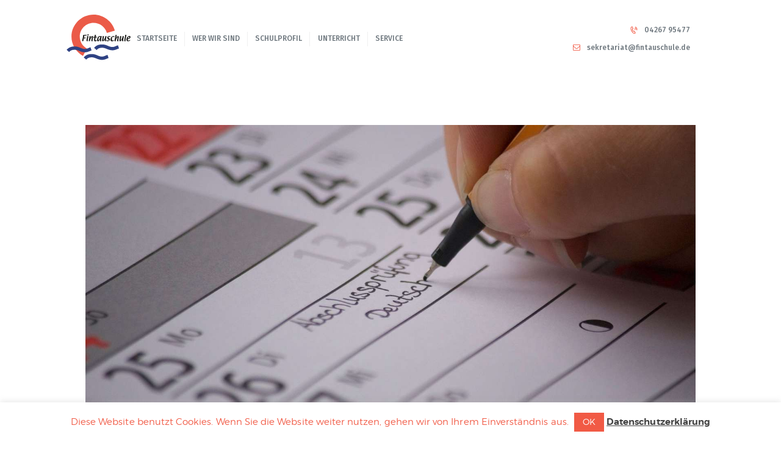

--- FILE ---
content_type: text/html; charset=UTF-8
request_url: https://fintau-schule.de/tag/presse/
body_size: 20158
content:
<!DOCTYPE html>
<html lang="de" class="no-js scheme_default">
<head>
			<meta charset="UTF-8">
		<meta name="viewport" content="width=device-width, initial-scale=1, maximum-scale=1">
		<meta name="format-detection" content="telephone=no">
		<link rel="profile" href="//gmpg.org/xfn">
		<link rel="pingback" href="https://fintau-schule.de/xmlrpc.php">
		<title>Presse &#8211; Fintauschule Lauenbrück</title>
<!-- EverestForms Multi-Part Colors -->
<style type="text/css">

</style>
<!-- /EverestForms Multi-Part Colors -->
<meta name='robots' content='max-image-preview:large' />
<link rel='dns-prefetch' href='//fonts.googleapis.com' />
<link rel="alternate" type="application/rss+xml" title="Fintauschule Lauenbrück &raquo; Feed" href="https://fintau-schule.de/feed/" />
<link rel="alternate" type="application/rss+xml" title="Fintauschule Lauenbrück &raquo; Presse Schlagwort-Feed" href="https://fintau-schule.de/tag/presse/feed/" />
<style id='wp-img-auto-sizes-contain-inline-css' type='text/css'>
img:is([sizes=auto i],[sizes^="auto," i]){contain-intrinsic-size:3000px 1500px}
/*# sourceURL=wp-img-auto-sizes-contain-inline-css */
</style>
<style id='wp-emoji-styles-inline-css' type='text/css'>

	img.wp-smiley, img.emoji {
		display: inline !important;
		border: none !important;
		box-shadow: none !important;
		height: 1em !important;
		width: 1em !important;
		margin: 0 0.07em !important;
		vertical-align: -0.1em !important;
		background: none !important;
		padding: 0 !important;
	}
/*# sourceURL=wp-emoji-styles-inline-css */
</style>
<style id='wp-block-library-inline-css' type='text/css'>
:root{--wp-block-synced-color:#7a00df;--wp-block-synced-color--rgb:122,0,223;--wp-bound-block-color:var(--wp-block-synced-color);--wp-editor-canvas-background:#ddd;--wp-admin-theme-color:#007cba;--wp-admin-theme-color--rgb:0,124,186;--wp-admin-theme-color-darker-10:#006ba1;--wp-admin-theme-color-darker-10--rgb:0,107,160.5;--wp-admin-theme-color-darker-20:#005a87;--wp-admin-theme-color-darker-20--rgb:0,90,135;--wp-admin-border-width-focus:2px}@media (min-resolution:192dpi){:root{--wp-admin-border-width-focus:1.5px}}.wp-element-button{cursor:pointer}:root .has-very-light-gray-background-color{background-color:#eee}:root .has-very-dark-gray-background-color{background-color:#313131}:root .has-very-light-gray-color{color:#eee}:root .has-very-dark-gray-color{color:#313131}:root .has-vivid-green-cyan-to-vivid-cyan-blue-gradient-background{background:linear-gradient(135deg,#00d084,#0693e3)}:root .has-purple-crush-gradient-background{background:linear-gradient(135deg,#34e2e4,#4721fb 50%,#ab1dfe)}:root .has-hazy-dawn-gradient-background{background:linear-gradient(135deg,#faaca8,#dad0ec)}:root .has-subdued-olive-gradient-background{background:linear-gradient(135deg,#fafae1,#67a671)}:root .has-atomic-cream-gradient-background{background:linear-gradient(135deg,#fdd79a,#004a59)}:root .has-nightshade-gradient-background{background:linear-gradient(135deg,#330968,#31cdcf)}:root .has-midnight-gradient-background{background:linear-gradient(135deg,#020381,#2874fc)}:root{--wp--preset--font-size--normal:16px;--wp--preset--font-size--huge:42px}.has-regular-font-size{font-size:1em}.has-larger-font-size{font-size:2.625em}.has-normal-font-size{font-size:var(--wp--preset--font-size--normal)}.has-huge-font-size{font-size:var(--wp--preset--font-size--huge)}.has-text-align-center{text-align:center}.has-text-align-left{text-align:left}.has-text-align-right{text-align:right}.has-fit-text{white-space:nowrap!important}#end-resizable-editor-section{display:none}.aligncenter{clear:both}.items-justified-left{justify-content:flex-start}.items-justified-center{justify-content:center}.items-justified-right{justify-content:flex-end}.items-justified-space-between{justify-content:space-between}.screen-reader-text{border:0;clip-path:inset(50%);height:1px;margin:-1px;overflow:hidden;padding:0;position:absolute;width:1px;word-wrap:normal!important}.screen-reader-text:focus{background-color:#ddd;clip-path:none;color:#444;display:block;font-size:1em;height:auto;left:5px;line-height:normal;padding:15px 23px 14px;text-decoration:none;top:5px;width:auto;z-index:100000}html :where(.has-border-color){border-style:solid}html :where([style*=border-top-color]){border-top-style:solid}html :where([style*=border-right-color]){border-right-style:solid}html :where([style*=border-bottom-color]){border-bottom-style:solid}html :where([style*=border-left-color]){border-left-style:solid}html :where([style*=border-width]){border-style:solid}html :where([style*=border-top-width]){border-top-style:solid}html :where([style*=border-right-width]){border-right-style:solid}html :where([style*=border-bottom-width]){border-bottom-style:solid}html :where([style*=border-left-width]){border-left-style:solid}html :where(img[class*=wp-image-]){height:auto;max-width:100%}:where(figure){margin:0 0 1em}html :where(.is-position-sticky){--wp-admin--admin-bar--position-offset:var(--wp-admin--admin-bar--height,0px)}@media screen and (max-width:600px){html :where(.is-position-sticky){--wp-admin--admin-bar--position-offset:0px}}

/*# sourceURL=wp-block-library-inline-css */
</style><style id='wp-block-paragraph-inline-css' type='text/css'>
.is-small-text{font-size:.875em}.is-regular-text{font-size:1em}.is-large-text{font-size:2.25em}.is-larger-text{font-size:3em}.has-drop-cap:not(:focus):first-letter{float:left;font-size:8.4em;font-style:normal;font-weight:100;line-height:.68;margin:.05em .1em 0 0;text-transform:uppercase}body.rtl .has-drop-cap:not(:focus):first-letter{float:none;margin-left:.1em}p.has-drop-cap.has-background{overflow:hidden}:root :where(p.has-background){padding:1.25em 2.375em}:where(p.has-text-color:not(.has-link-color)) a{color:inherit}p.has-text-align-left[style*="writing-mode:vertical-lr"],p.has-text-align-right[style*="writing-mode:vertical-rl"]{rotate:180deg}
/*# sourceURL=https://fintau-schule.de/wp-includes/blocks/paragraph/style.min.css */
</style>
<style id='global-styles-inline-css' type='text/css'>
:root{--wp--preset--aspect-ratio--square: 1;--wp--preset--aspect-ratio--4-3: 4/3;--wp--preset--aspect-ratio--3-4: 3/4;--wp--preset--aspect-ratio--3-2: 3/2;--wp--preset--aspect-ratio--2-3: 2/3;--wp--preset--aspect-ratio--16-9: 16/9;--wp--preset--aspect-ratio--9-16: 9/16;--wp--preset--color--black: #000000;--wp--preset--color--cyan-bluish-gray: #abb8c3;--wp--preset--color--white: #ffffff;--wp--preset--color--pale-pink: #f78da7;--wp--preset--color--vivid-red: #cf2e2e;--wp--preset--color--luminous-vivid-orange: #ff6900;--wp--preset--color--luminous-vivid-amber: #fcb900;--wp--preset--color--light-green-cyan: #7bdcb5;--wp--preset--color--vivid-green-cyan: #00d084;--wp--preset--color--pale-cyan-blue: #8ed1fc;--wp--preset--color--vivid-cyan-blue: #0693e3;--wp--preset--color--vivid-purple: #9b51e0;--wp--preset--gradient--vivid-cyan-blue-to-vivid-purple: linear-gradient(135deg,rgb(6,147,227) 0%,rgb(155,81,224) 100%);--wp--preset--gradient--light-green-cyan-to-vivid-green-cyan: linear-gradient(135deg,rgb(122,220,180) 0%,rgb(0,208,130) 100%);--wp--preset--gradient--luminous-vivid-amber-to-luminous-vivid-orange: linear-gradient(135deg,rgb(252,185,0) 0%,rgb(255,105,0) 100%);--wp--preset--gradient--luminous-vivid-orange-to-vivid-red: linear-gradient(135deg,rgb(255,105,0) 0%,rgb(207,46,46) 100%);--wp--preset--gradient--very-light-gray-to-cyan-bluish-gray: linear-gradient(135deg,rgb(238,238,238) 0%,rgb(169,184,195) 100%);--wp--preset--gradient--cool-to-warm-spectrum: linear-gradient(135deg,rgb(74,234,220) 0%,rgb(151,120,209) 20%,rgb(207,42,186) 40%,rgb(238,44,130) 60%,rgb(251,105,98) 80%,rgb(254,248,76) 100%);--wp--preset--gradient--blush-light-purple: linear-gradient(135deg,rgb(255,206,236) 0%,rgb(152,150,240) 100%);--wp--preset--gradient--blush-bordeaux: linear-gradient(135deg,rgb(254,205,165) 0%,rgb(254,45,45) 50%,rgb(107,0,62) 100%);--wp--preset--gradient--luminous-dusk: linear-gradient(135deg,rgb(255,203,112) 0%,rgb(199,81,192) 50%,rgb(65,88,208) 100%);--wp--preset--gradient--pale-ocean: linear-gradient(135deg,rgb(255,245,203) 0%,rgb(182,227,212) 50%,rgb(51,167,181) 100%);--wp--preset--gradient--electric-grass: linear-gradient(135deg,rgb(202,248,128) 0%,rgb(113,206,126) 100%);--wp--preset--gradient--midnight: linear-gradient(135deg,rgb(2,3,129) 0%,rgb(40,116,252) 100%);--wp--preset--font-size--small: 13px;--wp--preset--font-size--medium: 20px;--wp--preset--font-size--large: 36px;--wp--preset--font-size--x-large: 42px;--wp--preset--spacing--20: 0.44rem;--wp--preset--spacing--30: 0.67rem;--wp--preset--spacing--40: 1rem;--wp--preset--spacing--50: 1.5rem;--wp--preset--spacing--60: 2.25rem;--wp--preset--spacing--70: 3.38rem;--wp--preset--spacing--80: 5.06rem;--wp--preset--shadow--natural: 6px 6px 9px rgba(0, 0, 0, 0.2);--wp--preset--shadow--deep: 12px 12px 50px rgba(0, 0, 0, 0.4);--wp--preset--shadow--sharp: 6px 6px 0px rgba(0, 0, 0, 0.2);--wp--preset--shadow--outlined: 6px 6px 0px -3px rgb(255, 255, 255), 6px 6px rgb(0, 0, 0);--wp--preset--shadow--crisp: 6px 6px 0px rgb(0, 0, 0);}:where(.is-layout-flex){gap: 0.5em;}:where(.is-layout-grid){gap: 0.5em;}body .is-layout-flex{display: flex;}.is-layout-flex{flex-wrap: wrap;align-items: center;}.is-layout-flex > :is(*, div){margin: 0;}body .is-layout-grid{display: grid;}.is-layout-grid > :is(*, div){margin: 0;}:where(.wp-block-columns.is-layout-flex){gap: 2em;}:where(.wp-block-columns.is-layout-grid){gap: 2em;}:where(.wp-block-post-template.is-layout-flex){gap: 1.25em;}:where(.wp-block-post-template.is-layout-grid){gap: 1.25em;}.has-black-color{color: var(--wp--preset--color--black) !important;}.has-cyan-bluish-gray-color{color: var(--wp--preset--color--cyan-bluish-gray) !important;}.has-white-color{color: var(--wp--preset--color--white) !important;}.has-pale-pink-color{color: var(--wp--preset--color--pale-pink) !important;}.has-vivid-red-color{color: var(--wp--preset--color--vivid-red) !important;}.has-luminous-vivid-orange-color{color: var(--wp--preset--color--luminous-vivid-orange) !important;}.has-luminous-vivid-amber-color{color: var(--wp--preset--color--luminous-vivid-amber) !important;}.has-light-green-cyan-color{color: var(--wp--preset--color--light-green-cyan) !important;}.has-vivid-green-cyan-color{color: var(--wp--preset--color--vivid-green-cyan) !important;}.has-pale-cyan-blue-color{color: var(--wp--preset--color--pale-cyan-blue) !important;}.has-vivid-cyan-blue-color{color: var(--wp--preset--color--vivid-cyan-blue) !important;}.has-vivid-purple-color{color: var(--wp--preset--color--vivid-purple) !important;}.has-black-background-color{background-color: var(--wp--preset--color--black) !important;}.has-cyan-bluish-gray-background-color{background-color: var(--wp--preset--color--cyan-bluish-gray) !important;}.has-white-background-color{background-color: var(--wp--preset--color--white) !important;}.has-pale-pink-background-color{background-color: var(--wp--preset--color--pale-pink) !important;}.has-vivid-red-background-color{background-color: var(--wp--preset--color--vivid-red) !important;}.has-luminous-vivid-orange-background-color{background-color: var(--wp--preset--color--luminous-vivid-orange) !important;}.has-luminous-vivid-amber-background-color{background-color: var(--wp--preset--color--luminous-vivid-amber) !important;}.has-light-green-cyan-background-color{background-color: var(--wp--preset--color--light-green-cyan) !important;}.has-vivid-green-cyan-background-color{background-color: var(--wp--preset--color--vivid-green-cyan) !important;}.has-pale-cyan-blue-background-color{background-color: var(--wp--preset--color--pale-cyan-blue) !important;}.has-vivid-cyan-blue-background-color{background-color: var(--wp--preset--color--vivid-cyan-blue) !important;}.has-vivid-purple-background-color{background-color: var(--wp--preset--color--vivid-purple) !important;}.has-black-border-color{border-color: var(--wp--preset--color--black) !important;}.has-cyan-bluish-gray-border-color{border-color: var(--wp--preset--color--cyan-bluish-gray) !important;}.has-white-border-color{border-color: var(--wp--preset--color--white) !important;}.has-pale-pink-border-color{border-color: var(--wp--preset--color--pale-pink) !important;}.has-vivid-red-border-color{border-color: var(--wp--preset--color--vivid-red) !important;}.has-luminous-vivid-orange-border-color{border-color: var(--wp--preset--color--luminous-vivid-orange) !important;}.has-luminous-vivid-amber-border-color{border-color: var(--wp--preset--color--luminous-vivid-amber) !important;}.has-light-green-cyan-border-color{border-color: var(--wp--preset--color--light-green-cyan) !important;}.has-vivid-green-cyan-border-color{border-color: var(--wp--preset--color--vivid-green-cyan) !important;}.has-pale-cyan-blue-border-color{border-color: var(--wp--preset--color--pale-cyan-blue) !important;}.has-vivid-cyan-blue-border-color{border-color: var(--wp--preset--color--vivid-cyan-blue) !important;}.has-vivid-purple-border-color{border-color: var(--wp--preset--color--vivid-purple) !important;}.has-vivid-cyan-blue-to-vivid-purple-gradient-background{background: var(--wp--preset--gradient--vivid-cyan-blue-to-vivid-purple) !important;}.has-light-green-cyan-to-vivid-green-cyan-gradient-background{background: var(--wp--preset--gradient--light-green-cyan-to-vivid-green-cyan) !important;}.has-luminous-vivid-amber-to-luminous-vivid-orange-gradient-background{background: var(--wp--preset--gradient--luminous-vivid-amber-to-luminous-vivid-orange) !important;}.has-luminous-vivid-orange-to-vivid-red-gradient-background{background: var(--wp--preset--gradient--luminous-vivid-orange-to-vivid-red) !important;}.has-very-light-gray-to-cyan-bluish-gray-gradient-background{background: var(--wp--preset--gradient--very-light-gray-to-cyan-bluish-gray) !important;}.has-cool-to-warm-spectrum-gradient-background{background: var(--wp--preset--gradient--cool-to-warm-spectrum) !important;}.has-blush-light-purple-gradient-background{background: var(--wp--preset--gradient--blush-light-purple) !important;}.has-blush-bordeaux-gradient-background{background: var(--wp--preset--gradient--blush-bordeaux) !important;}.has-luminous-dusk-gradient-background{background: var(--wp--preset--gradient--luminous-dusk) !important;}.has-pale-ocean-gradient-background{background: var(--wp--preset--gradient--pale-ocean) !important;}.has-electric-grass-gradient-background{background: var(--wp--preset--gradient--electric-grass) !important;}.has-midnight-gradient-background{background: var(--wp--preset--gradient--midnight) !important;}.has-small-font-size{font-size: var(--wp--preset--font-size--small) !important;}.has-medium-font-size{font-size: var(--wp--preset--font-size--medium) !important;}.has-large-font-size{font-size: var(--wp--preset--font-size--large) !important;}.has-x-large-font-size{font-size: var(--wp--preset--font-size--x-large) !important;}
/*# sourceURL=global-styles-inline-css */
</style>

<style id='classic-theme-styles-inline-css' type='text/css'>
/*! This file is auto-generated */
.wp-block-button__link{color:#fff;background-color:#32373c;border-radius:9999px;box-shadow:none;text-decoration:none;padding:calc(.667em + 2px) calc(1.333em + 2px);font-size:1.125em}.wp-block-file__button{background:#32373c;color:#fff;text-decoration:none}
/*# sourceURL=/wp-includes/css/classic-themes.min.css */
</style>
<link property="stylesheet" rel='stylesheet' id='everest-forms-multi-part-css' href='https://fintau-schule.de/wp-content/plugins/everest-forms-multi-part/assets/css/everest-forms-multi-part.css?ver=1.6.4' type='text/css' media='all' />
<link property="stylesheet" rel='stylesheet' id='cookie-law-info-css' href='https://fintau-schule.de/wp-content/plugins/cookie-law-info/legacy/public/css/cookie-law-info-public.css?ver=3.3.9.1' type='text/css' media='all' />
<link property="stylesheet" rel='stylesheet' id='cookie-law-info-gdpr-css' href='https://fintau-schule.de/wp-content/plugins/cookie-law-info/legacy/public/css/cookie-law-info-gdpr.css?ver=3.3.9.1' type='text/css' media='all' />
<link property="stylesheet" rel='stylesheet' id='dashicons-css' href='https://fintau-schule.de/wp-includes/css/dashicons.min.css?ver=9ec07d89552d01289f27d51409c2bb64' type='text/css' media='all' />
<link property="stylesheet" rel='stylesheet' id='everest-forms-general-css' href='https://fintau-schule.de/wp-content/plugins/everest-forms/assets/css/everest-forms.css?ver=3.4.1' type='text/css' media='all' />
<link property="stylesheet" rel='stylesheet' id='jquery-intl-tel-input-css' href='https://fintau-schule.de/wp-content/plugins/everest-forms/assets/css/intlTelInput.css?ver=3.4.1' type='text/css' media='all' />
<link property="stylesheet" rel='stylesheet' id='image-hover-effects-css-css' href='https://fintau-schule.de/wp-content/plugins/mega-addons-for-visual-composer/css/ihover.css?ver=9ec07d89552d01289f27d51409c2bb64' type='text/css' media='all' />
<link property="stylesheet" rel='stylesheet' id='style-css-css' href='https://fintau-schule.de/wp-content/plugins/mega-addons-for-visual-composer/css/style.css?ver=9ec07d89552d01289f27d51409c2bb64' type='text/css' media='all' />
<link property="stylesheet" rel='stylesheet' id='font-awesome-latest-css' href='https://fintau-schule.de/wp-content/plugins/mega-addons-for-visual-composer/css/font-awesome/css/all.css?ver=9ec07d89552d01289f27d51409c2bb64' type='text/css' media='all' />
<link property="stylesheet" rel='stylesheet' id='trx_addons-icons-css' href='https://fintau-schule.de/wp-content/plugins/trx_addons/css/font-icons/css/trx_addons_icons-embedded.css?ver=9ec07d89552d01289f27d51409c2bb64' type='text/css' media='all' />
<link property="stylesheet" rel='stylesheet' id='swiperslider-css' href='https://fintau-schule.de/wp-content/plugins/trx_addons/js/swiper/swiper.min.css' type='text/css' media='all' />
<link property="stylesheet" rel='stylesheet' id='magnific-popup-css' href='https://fintau-schule.de/wp-content/plugins/trx_addons/js/magnific/magnific-popup.min.css' type='text/css' media='all' />
<link property="stylesheet" rel='stylesheet' id='trx_addons-css' href='https://fintau-schule.de/wp-content/plugins/trx_addons/css/trx_addons.css' type='text/css' media='all' />
<link property="stylesheet" rel='stylesheet' id='trx_addons-animation-css' href='https://fintau-schule.de/wp-content/plugins/trx_addons/css/trx_addons.animation.css?ver=9ec07d89552d01289f27d51409c2bb64' type='text/css' media='all' />
<link property="stylesheet" rel='stylesheet' id='wp-snow-effect-css' href='https://fintau-schule.de/wp-content/plugins/wp-snow-effect/public/css/wp-snow-effect-public.css?ver=1.0.0' type='text/css' media='all' />
<link property="stylesheet" rel='stylesheet' id='ics-calendar-css' href='https://fintau-schule.de/wp-content/plugins/ics-calendar/assets/style.min.css?ver=12.0.3.1' type='text/css' media='all' />
<link property="stylesheet" rel='stylesheet' id='greenville-font-Montserrat-css' href='https://fintau-schule.de/wp-content/themes/greenville/css/font-face/Montserrat/stylesheet.css?ver=9ec07d89552d01289f27d51409c2bb64' type='text/css' media='all' />
<link property="stylesheet" rel='stylesheet' id='greenville-font-google_fonts-css' href='https://fonts.googleapis.com/css?family=Fira+Sans%3A400%2C400i%2C500%2C500i%2C600%2C600i%7CCourgette%3A400&#038;subset=latin%2Clatin-ext&#038;ver=6.9' type='text/css' media='all' />
<link property="stylesheet" rel='stylesheet' id='fontello-icons-css' href='https://fintau-schule.de/wp-content/themes/greenville/css/fontello/css/fontello-embedded.css?ver=9ec07d89552d01289f27d51409c2bb64' type='text/css' media='all' />
<link property="stylesheet" rel='stylesheet' id='greenville-main-css' href='https://fintau-schule.de/wp-content/themes/greenville/style.css' type='text/css' media='all' />
<link property="stylesheet" rel='stylesheet' id='greenville-styles-css' href='https://fintau-schule.de/wp-content/themes/greenville/css/__styles.css?ver=9ec07d89552d01289f27d51409c2bb64' type='text/css' media='all' />
<link property="stylesheet" rel='stylesheet' id='greenville-colors-css' href='https://fintau-schule.de/wp-content/themes/greenville/css/__colors.css?ver=9ec07d89552d01289f27d51409c2bb64' type='text/css' media='all' />
<link property="stylesheet" rel='stylesheet' id='mediaelement-css' href='https://fintau-schule.de/wp-includes/js/mediaelement/mediaelementplayer-legacy.min.css?ver=4.2.17' type='text/css' media='all' />
<link property="stylesheet" rel='stylesheet' id='wp-mediaelement-css' href='https://fintau-schule.de/wp-includes/js/mediaelement/wp-mediaelement.min.css?ver=9ec07d89552d01289f27d51409c2bb64' type='text/css' media='all' />
<link property="stylesheet" rel='stylesheet' id='greenville-responsive-css' href='https://fintau-schule.de/wp-content/themes/greenville/css/responsive.css?ver=9ec07d89552d01289f27d51409c2bb64' type='text/css' media='all' />
<script type="text/javascript" src="https://fintau-schule.de/wp-includes/js/jquery/jquery.min.js?ver=3.7.1" id="jquery-core-js"></script>
<script type="text/javascript" src="https://fintau-schule.de/wp-includes/js/jquery/jquery-migrate.min.js?ver=3.4.1" id="jquery-migrate-js"></script>
<script type="text/javascript" id="cookie-law-info-js-extra">
/* <![CDATA[ */
var Cli_Data = {"nn_cookie_ids":[],"cookielist":[],"non_necessary_cookies":[],"ccpaEnabled":"","ccpaRegionBased":"","ccpaBarEnabled":"","strictlyEnabled":["necessary","obligatoire"],"ccpaType":"gdpr","js_blocking":"","custom_integration":"","triggerDomRefresh":"","secure_cookies":""};
var cli_cookiebar_settings = {"animate_speed_hide":"500","animate_speed_show":"500","background":"#FFF","border":"#b1a6a6c2","border_on":"","button_1_button_colour":"#f15a45","button_1_button_hover":"#c14837","button_1_link_colour":"#fff","button_1_as_button":"1","button_1_new_win":"","button_2_button_colour":"#333","button_2_button_hover":"#292929","button_2_link_colour":"#444","button_2_as_button":"","button_2_hidebar":"","button_3_button_colour":"#000","button_3_button_hover":"#000000","button_3_link_colour":"#fff","button_3_as_button":"1","button_3_new_win":"","button_4_button_colour":"#000","button_4_button_hover":"#000000","button_4_link_colour":"#fff","button_4_as_button":"1","button_7_button_colour":"#61a229","button_7_button_hover":"#4e8221","button_7_link_colour":"#fff","button_7_as_button":"1","button_7_new_win":"","font_family":"inherit","header_fix":"","notify_animate_hide":"1","notify_animate_show":"","notify_div_id":"#cookie-law-info-bar","notify_position_horizontal":"right","notify_position_vertical":"bottom","scroll_close":"1","scroll_close_reload":"","accept_close_reload":"","reject_close_reload":"","showagain_tab":"","showagain_background":"#fff","showagain_border":"#000","showagain_div_id":"#cookie-law-info-again","showagain_x_position":"100px","text":"#f15a45","show_once_yn":"","show_once":"10000","logging_on":"","as_popup":"","popup_overlay":"1","bar_heading_text":"","cookie_bar_as":"banner","popup_showagain_position":"bottom-right","widget_position":"left"};
var log_object = {"ajax_url":"https://fintau-schule.de/wp-admin/admin-ajax.php"};
//# sourceURL=cookie-law-info-js-extra
/* ]]> */
</script>
<script type="text/javascript" src="https://fintau-schule.de/wp-content/plugins/cookie-law-info/legacy/public/js/cookie-law-info-public.js?ver=3.3.9.1" id="cookie-law-info-js"></script>
<script type="text/javascript" src="https://fintau-schule.de/wp-content/plugins/revslider/public/assets/js/rbtools.min.js?ver=6.6.8" async id="tp-tools-js"></script>
<script type="text/javascript" src="https://fintau-schule.de/wp-content/plugins/revslider/public/assets/js/rs6.min.js?ver=6.6.8" async id="revmin-js"></script>
<script></script><link rel="https://api.w.org/" href="https://fintau-schule.de/wp-json/" /><link rel="alternate" title="JSON" type="application/json" href="https://fintau-schule.de/wp-json/wp/v2/tags/596" /><link rel="EditURI" type="application/rsd+xml" title="RSD" href="https://fintau-schule.de/xmlrpc.php?rsd" />
<meta name="generator" content="Powered by WPBakery Page Builder - drag and drop page builder for WordPress."/>
<meta name="generator" content="Powered by Slider Revolution 6.6.8 - responsive, Mobile-Friendly Slider Plugin for WordPress with comfortable drag and drop interface." />
<link rel="icon" href="https://fintau-schule.de/wp-content/uploads/2018/02/cropped-cropped-Logo_Fintauschule_200-3-1-32x32.png" sizes="32x32" />
<link rel="icon" href="https://fintau-schule.de/wp-content/uploads/2018/02/cropped-cropped-Logo_Fintauschule_200-3-1-192x192.png" sizes="192x192" />
<link rel="apple-touch-icon" href="https://fintau-schule.de/wp-content/uploads/2018/02/cropped-cropped-Logo_Fintauschule_200-3-1-180x180.png" />
<meta name="msapplication-TileImage" content="https://fintau-schule.de/wp-content/uploads/2018/02/cropped-cropped-Logo_Fintauschule_200-3-1-270x270.png" />
<script>function setREVStartSize(e){
			//window.requestAnimationFrame(function() {
				window.RSIW = window.RSIW===undefined ? window.innerWidth : window.RSIW;
				window.RSIH = window.RSIH===undefined ? window.innerHeight : window.RSIH;
				try {
					var pw = document.getElementById(e.c).parentNode.offsetWidth,
						newh;
					pw = pw===0 || isNaN(pw) || (e.l=="fullwidth" || e.layout=="fullwidth") ? window.RSIW : pw;
					e.tabw = e.tabw===undefined ? 0 : parseInt(e.tabw);
					e.thumbw = e.thumbw===undefined ? 0 : parseInt(e.thumbw);
					e.tabh = e.tabh===undefined ? 0 : parseInt(e.tabh);
					e.thumbh = e.thumbh===undefined ? 0 : parseInt(e.thumbh);
					e.tabhide = e.tabhide===undefined ? 0 : parseInt(e.tabhide);
					e.thumbhide = e.thumbhide===undefined ? 0 : parseInt(e.thumbhide);
					e.mh = e.mh===undefined || e.mh=="" || e.mh==="auto" ? 0 : parseInt(e.mh,0);
					if(e.layout==="fullscreen" || e.l==="fullscreen")
						newh = Math.max(e.mh,window.RSIH);
					else{
						e.gw = Array.isArray(e.gw) ? e.gw : [e.gw];
						for (var i in e.rl) if (e.gw[i]===undefined || e.gw[i]===0) e.gw[i] = e.gw[i-1];
						e.gh = e.el===undefined || e.el==="" || (Array.isArray(e.el) && e.el.length==0)? e.gh : e.el;
						e.gh = Array.isArray(e.gh) ? e.gh : [e.gh];
						for (var i in e.rl) if (e.gh[i]===undefined || e.gh[i]===0) e.gh[i] = e.gh[i-1];
											
						var nl = new Array(e.rl.length),
							ix = 0,
							sl;
						e.tabw = e.tabhide>=pw ? 0 : e.tabw;
						e.thumbw = e.thumbhide>=pw ? 0 : e.thumbw;
						e.tabh = e.tabhide>=pw ? 0 : e.tabh;
						e.thumbh = e.thumbhide>=pw ? 0 : e.thumbh;
						for (var i in e.rl) nl[i] = e.rl[i]<window.RSIW ? 0 : e.rl[i];
						sl = nl[0];
						for (var i in nl) if (sl>nl[i] && nl[i]>0) { sl = nl[i]; ix=i;}
						var m = pw>(e.gw[ix]+e.tabw+e.thumbw) ? 1 : (pw-(e.tabw+e.thumbw)) / (e.gw[ix]);
						newh =  (e.gh[ix] * m) + (e.tabh + e.thumbh);
					}
					var el = document.getElementById(e.c);
					if (el!==null && el) el.style.height = newh+"px";
					el = document.getElementById(e.c+"_wrapper");
					if (el!==null && el) {
						el.style.height = newh+"px";
						el.style.display = "block";
					}
				} catch(e){
					console.log("Failure at Presize of Slider:" + e)
				}
			//});
		  };</script>
		<style type="text/css" id="wp-custom-css">
			/* Mobile Toggle */
.sc_layouts_menu_mobile_button .sc_layouts_item_icon {
    font-size: 3em;
    padding-left: 100px;
    margin-bottom: 20px;
}
/* Mobile Sidebar */
.menu_mobile .search_mobile .search_field {
    display: none;
}
.scheme_default .menu_mobile_inner .search_mobile .search_submit {
    color: #e5e5e5;
    display: none;
}
.menu_mobile .menu_mobile_nav_area {
    overflow-y: unset!important;
}
/* Buttons */
.sc_button_default:before, .sc_form_field_button button:before {
    content: '';
    position: absolute;
    border: #f15946 solid 2px;}
.scheme_dark h1, .scheme_dark h2, .scheme_dark h3, .scheme_dark h1 a, .scheme_dark h2 a, .scheme_dark h3 a, .scheme_dark li a {
    /* color: #ffffff; */}
.scheme_dark .sc_item_subtitle {
    color: #f15a45 !important;
	
}
.scheme_dark h1, .scheme_dark h2, .scheme_dark h3, .scheme_dark h1 a, .scheme_dark h2 a, .scheme_dark h3 a, .scheme_dark li a {
    color: #eeeeee !important;
}
.scheme_dark .sc_button_hover_slide_left {
    background: linear-gradient(to right, #fa4731 50%,#f15946 50%) no-repeat scroll right bottom / 210% 100% #f15946 !important;
}
.scheme_dark .sc_button_hover_style_dark.sc_button_hover_slide_left {
    background: linear-gradient(to right,	#fa4731 50%,#f15946 50%) no-repeat scroll right bottom / 210% 100% #f15946 !important;
}
.scheme_dark.footer_wrap h1, .scheme_dark.footer_wrap h2, .scheme_dark.footer_wrap h3, .scheme_dark.footer_wrap h4, .scheme_dark.footer_wrap h5, .scheme_dark.footer_wrap h6, .scheme_dark.footer_wrap h1 a, .scheme_dark.footer_wrap h2 a, .scheme_dark.footer_wrap h3 a, .scheme_dark.footer_wrap h4 a, .scheme_dark.footer_wrap h5 a, .scheme_dark.footer_wrap h6 a, .footer_wrap .scheme_dark.vc_row h1, .footer_wrap .scheme_dark.vc_row h2, .footer_wrap .scheme_dark.vc_row h3, .footer_wrap .scheme_dark.vc_row h4, .footer_wrap .scheme_dark.vc_row h5, .footer_wrap .scheme_dark.vc_row h6, .footer_wrap .scheme_dark.vc_row h1 a, .footer_wrap .scheme_dark.vc_row h2 a, .footer_wrap .scheme_dark.vc_row h3 a, .footer_wrap .scheme_dark.vc_row h4 a, .footer_wrap .scheme_dark.vc_row h5 a, .footer_wrap .scheme_dark.vc_row h6 a {
    color: #000 !important;
}
.sc_layouts_featured.with_image {
    display: none!important;
}
.post_item_single .post_content > .post_meta_single .post_share .social_item .social_icon {
    display: none !important;
}
.socials_share .socials_caption {
    display: none !important;
}
.scheme_default .top_panel_default .top_panel_title .sc_layouts_title_title h1, .scheme_default .top_panel_default .top_panel_title .sc_layouts_title .post_meta_item a, .scheme_default .top_panel_default .top_panel_title .sc_layouts_title .post_meta_item span, .scheme_default .top_panel_default .top_panel_title .sc_layouts_title .post_date a, .scheme_default .top_panel_default .top_panel_title .sc_layouts_title .post_counters_item:before {
    color: #363636 !important;
}	
.scheme_default .top_panel_default .sc_layouts_title_breadcrumbs, .scheme_default .top_panel_default .sc_layouts_title_breadcrumbs a {
    color: #363636!important;
}
element.style {
}

.scheme_dark .sc_googlemap_content, .scheme_dark.sc_googlemap_content {
    color: #a7a7a7 !important;
    background-color: #f15a46 !important;
}
.widget_calendar caption {
	    color: #f15a45!important;
}	
.scheme_default .top_panel_default .sc_layouts_title_breadcrumbs, .scheme_default .top_panel_default .sc_layouts_title_breadcrumbs a {
    display: none!important;
}
.sc_layouts_title_meta + .sc_layouts_title_title>.sc_layouts_title_caption {
    font-size: 4em !important;
}
	.sc_team_default .sc_team_item_socials {
    display: none !important;
    /* margin: 0 -0.5em 0 0; */
}
.scheme_default .sc_layouts_title .sc_layouts_title_meta, .scheme_default .sc_layouts_title .post_meta, .scheme_default .sc_layouts_title .post_meta_item, .scheme_default .sc_layouts_title .post_meta_item a, .scheme_default .sc_layouts_title .post_meta_item:before, .scheme_default .sc_layouts_title .post_meta_item:after, .scheme_default .sc_layouts_title .post_meta_item:hover:before, .scheme_default .sc_layouts_title .post_meta_item:hover:after, .scheme_default .sc_layouts_title .post_meta_item.post_categories, .scheme_default .sc_layouts_title .post_meta_item.post_categories a, .scheme_default .sc_layouts_title .post_date a, .scheme_default .sc_layouts_title .post_date:before, .scheme_default .sc_layouts_title .post_date:after, .scheme_default .sc_layouts_title .post_info .post_info_item, .scheme_default .sc_layouts_title .post_info .post_info_item a, .scheme_default .sc_layouts_title .post_info_counters .post_counters_item, .scheme_default .sc_layouts_title .post_counters .socials_share .socials_caption:before, .scheme_default .sc_layouts_title .post_counters .socials_share .socials_caption:hover:before {
    color: #3a3a3a !important;
    display: none !important;
}	
.scheme_default .sc_team_default .sc_team_item {
    pointer-events: none !important;
}	

element.style {
}
.scheme_default .trx_addons_video_player.with_cover .video_hover, .scheme_default .format-video .post_featured.with_thumb .post_video_hover {
    color: #ffffff !important;
}
.widget_video .trx_addons_video_player.with_cover .video_hover {
    font-size: 2.4em !important;
}
.trx_addons_video_player.with_cover .video_hover, .body_style_fullwide .format-video .post_featured.with_thumb .post_video_hover, .post_layout_excerpt.format-video .post_featured.with_thumb .post_video_hover, .post_layout_chess_1.format-video .post_featured.with_thumb .post_video_hover {
    font-size: 3em !important;
    width: 5.286rem !important;
    height: 5.286rem !important;
    line-height: 5.286rem !important;
}
.trx_addons_video_player.with_cover .video_hover, .format-video .post_featured.with_thumb .post_video_hover {
	    background-color: #363636;
}
.trx_addons_video_player.with_cover .video_hover:after, .format-video .post_featured.with_thumb .post_video_hover:after {
	    border: #f15a46 solid 2px !important;
}
.post_item .more-link:before, .gallery_preview_show .post_readmore:before {
	 border: #f15a46 solid 2px !important;
}
.sc_layouts_row_type_narrow .sc_layouts_logo img {
    /* max-height: 100%; */
}
.sc_layouts_row_type_narrow .sc_layouts_logo img {
    max-height: 85px!important;
}
h3 {
    font-family: "Fira Sans",sans-serif !important;
    font-size: 2.571rem !important;
    font-weight: 600 !important;
    font-style: normal !important;
    line-height: 3.429rem !important;
    text-decoration: none !important;
    text-transform: none !important;
    letter-spacing: -0.4px !important;
    margin-top: 1.9em !important;
    margin-bottom: 0.7879em !important;
}
.content .sc_layouts_item_link.sc_layouts_iconed_text_link:hover .sc_layouts_item_icon.sc_layouts_iconed_text_icon {
    color: #ffffff !important;
    background-color: #f15a45 !important;
    border: 2px solid #f15a45 !important;
}
.content .sc_layouts_item_link.sc_layouts_iconed_text_link
.sc_layouts_item_icon.sc_layouts_iconed_text_icon {
    color: #f15a45 !important;
    font-size: 1.3rem;
    top: -0.85rem;
    width: 3.129rem;
    height: 3.129rem;
    line-height: 3.129rem;
    text-align: center;
    -webkit-border-radius: 50%;
    -ms-border-radius: 50%;
    border-radius: 50%;
    -webkit-transition: all ease .3s;
    -ms-transition: all ease .3s;
    transition: all ease .3s;
}
html, body, div, span, applet, object, iframe, h1, h2, h3, h4, h5, h6, p, blockquote, pre, a, abbr, acronym, address, big, cite, code, del, dfn, em, font, ins, kbd, q, s, samp, small, strike, strong, sub, sup, tt, var, dl, dt, dd, ol, ul, li, fieldset, form, label, legend, input, textarea, button, table, caption, tbody, tfoot, thead, tr, th, td, article, aside, address, section, video, audio {

    -ms-word-wrap: break-word;
    word-wrap: normal;
}
.sc_services_light .sc_services_item_subtitle {
    display: none!important;
}
h4 {
    font-family: "Fira Sans",sans-serif;
    margin-top: 1em;
}
input[type="checkbox"] {
    width: 13px !important ;
    -webkit-appearance: checkbox !important;
}
.wpcf7 input[type="checkbox"]{
-webkit-appearance: checkbox !important;
-O-appearance: checkbox !important;
-moz-appearance: checkbox !important;
}
.sc_blogger_classic .sc_blogger_item .sc_blogger_item_content {
    padding: 2rem;
    position: relative;
    background-color: #f2f3f6;
}
.sc_blogger_classic .post_meta_item.post_categories a:last-child {
    display: none;
}
h4 {
    font-family: "Fira Sans",sans-serif !important;
    font-size: 1.7rem !important;
    font-weight: 500 !important;
    font-style: normal;
    line-height: 2.857rem;
    text-decoration: none;
    text-transform: none;
    margin-top: 3.54em;
    margin-bottom: 0.84em !important;
	  letter-spacing: -0.04em !important;
}
.scheme_default .slider_swiper .slider_pagination_wrap .swiper-pagination-bullet, .scheme_default .slider_swiper_outer .slider_pagination_wrap .swiper-pagination-bullet, .scheme_default .swiper-pagination-custom .swiper-pagination-button {
    border-color: #ffffff !important;
    background-color: #999999 !important;
}
.scheme_default .sc_layouts_row_type_narrow .sc_layouts_item a, .scheme_default.sc_layouts_row_type_narrow .sc_layouts_item a {
    color: #6f787f !important;
    cursor: pointer !important;
}
.scheme_dark .sc_layouts_row, .scheme_dark.sc_layouts_row {
    background-color: #efefef!important;
}
.sc_button_simple {
		display: none!important;
}
.scheme_dark h1, .scheme_dark h2, .scheme_dark h3, .scheme_dark h1 a, .scheme_dark h2 a, .scheme_dark h3 a {
    color: #fff !important;
}
.scheme_dark li a {
    color: #999 !important;
}
.scheme_dark .footer_wrap .socials_wrap .social_item .social_icon, .scheme_dark.footer_wrap .socials_wrap .social_item .social_icon {
    color: #000 !important;
    background-color: #fff !important;
}
.scheme_dark .footer_wrap .socials_wrap .social_item:hover .social_icon, .scheme_dark.footer_wrap .socials_wrap .social_item:hover .social_icon {
    color: #fff !important;
    background-color: #000 !important;
}
.scheme_default table th {
    font-family: inherit;
    font-size: 1em;
    font-weight: 600!important;
	  padding: 1em!important;
}
.ics-calendar-label {
    font-size: 1.8em!important;
}
.ics-calendar .event * {
    padding-bottom: 1em!important;
	  font-size: 1.18em!important;
}
.ics-calendar-month-grid .day {
    background: #c6c6c6;
    font-size: 1.4em;
    color: #fff;
    font-weight: bold;
    padding: 0.2em 0.8em;
}
.ics-calendar-month-grid .today .day {
    background: #f26d5c;
    color: #ffffff;
}
.ics-calendar-select {
  position: absolute;
  left: 91.5%;
  transform: translate(-50%, -50%);
}
/* Everest Form */
.everest-forms #evf-24148.evf-container input[type='text'], .everest-forms #evf-24148.evf-container input[type='email'], .everest-forms #evf-24148.evf-container input[type='number'], .everest-forms #evf-24148.evf-container input[type='password'], .everest-forms #evf-24148.evf-container input[type='datetime'], .everest-forms #evf-24148.evf-container input[type='datetime-local'], .everest-forms #evf-24148.evf-container input[type='date'], .everest-forms #evf-24148.evf-container input[type='time'], .everest-forms #evf-24148.evf-container input[type='week'], .everest-forms #evf-24148.evf-container input[type='url'], .everest-forms #evf-24148.evf-container input[type='tel'], .everest-forms #evf-24148.evf-container input[type='file'], .everest-forms #evf-24148.evf-container textarea, .everest-forms #evf-24148.evf-container select, .everest-forms #evf-24148.evf-container canvas.evf-signature-canvas, .everest-forms #evf-24148.evf-container .StripeElement {
    color: #3c3c3c!important;
	border: 0px!important;
}
.scheme_default .post_item_single .select_container, .scheme_default .post_item_single .select_container:before {
    background-color: #ffffff !important;
}
.everest-forms #evf-24148.evf-container .evf-error {
    margin-top: 10px;
    padding: 2px 5px 2px 10px;
    border-radius: 18px;
}
hr {
    margin: 4em 0;
}
/* Passwort Section */
.post-password-form {
	padding: 200px 0px 200px 0px!important;
	min-height: initial!important;
	max-width: 700px!important;
	margin: auto!important;
}
.post-password-form input[type="password"] {
    padding: 5px 1.3em;
    height: 50px;
    line-height: normal;
    width: 350px!important;
}
/* Preis Formular */
.price-tag {
	margin-top: 0px;
	margin-bottom: 0px;
	font-size: 3em;
	font-weight: 600;
}
.price-tag-two {
	margin-top: 0px;
	margin-bottom: 0px;
	font-size: 2em;
	font-weight: 600;
}
.price-tag-box {
	margin: 30px;
}
.price-desc {
	margin: -5px;
	font-weight: 600;
	font-size: 1.2em;
}
.product-head {
	margin: 40px 0px 20px 0px;
	font-size: 2em;
	font-weight: 600;
}
.sammelbest-addon {
	margin-top: 25px;
}
.dsgvo-section {
		margin-top: 50px;
}

/* Hinweistext Formular */
.small-desc-red {
	color: red;
}
.desc-red {
	color: orange;
	font-size: 1.5em;
	margin-top: 25px;
	font-weight: 600;
}
.desc-green {
	color: #51cf66;
	font-size: 1.5em;
	margin-top: 25px;
	font-weight: 600;
}
/* Sucess Meldung Formular */
.everest-forms .everest-forms-notice.everest-forms-notice--success {
    margin: 120px;
}
/* Formular Liste */
.list-form {
	list-style: circle!important;
}
.h-title-last {
	margin-top: 40px;
}
/* Formular Error Page */
.desc-error {
	color: #999;
	font-size: 1.5em;
	margin-bottom: 30px!important;
}
.error-emoji {
	font-size: 8em;
	color: #ccc;
	margin: 50px 0px 5px 0px;
}
.error-message {
	text-align: center;
}
/* Anmeldeformular */
.section-form-title {
	margin: 35px 0px 0px 20px!important;
}
.nmb-list {
	list-style-type: decimal!important;
}
ol li::marker {
	font-weight: 600!important;
}
.down-link {
	font-size: 1em;
	font-weight: 600;
}
/* Kontodaten ausblenden Formular */
.kontodaten {
	display: none!important;
}		</style>
		<noscript><style> .wpb_animate_when_almost_visible { opacity: 1; }</style></noscript><style type="text/css" id="trx_addons-inline-styles-inline-css">.vc_custom_1548936366030{background-color: #ffffff !important;}.vc_custom_1542909779832{margin-bottom: -10px !important;padding-top: 10px !important;padding-bottom: 10px !important;}.vc_custom_1542909981139{margin-top: -15px !important;margin-left: -100px !important;}.vc_custom_1548941928034{margin-left: -100px !important;border-left-width: -20px !important;padding-left: -20px !important;}.vc_custom_1519994105619{margin-bottom: -0.2rem !important;}.vc_custom_1548933572241{background-position: center !important;background-repeat: no-repeat !important;background-size: cover !important;}.vc_custom_1491903699971{margin-bottom: 1rem !important;}.vc_custom_1669961855898{padding-right: 3rem !important;}.vc_custom_1491908904750{border-top-width: 1px !important;padding-top: 5px !important;border-top-color: #404144 !important;border-top-style: solid !important;}</style><style type="text/css">

</style><link property="stylesheet" rel='stylesheet' id='js_composer_front-css' href='https://fintau-schule.de/wp-content/plugins/js_composer/assets/css/js_composer.min.css?ver=8.4' type='text/css' media='all' />
<link property="stylesheet" rel='stylesheet' id='rs-plugin-settings-css' href='https://fintau-schule.de/wp-content/plugins/revslider/public/assets/css/rs6.css?ver=6.6.8' type='text/css' media='all' />
<style id='rs-plugin-settings-inline-css' type='text/css'>
#rs-demo-id {}
/*# sourceURL=rs-plugin-settings-inline-css */
</style>
</head>

<body data-rsssl=1 class="archive tag tag-presse tag-596 wp-custom-logo wp-theme-greenville everest-forms-no-js body_tag scheme_default blog_mode_blog body_style_wide  is_stream blog_style_excerpt sidebar_hide expand_content trx_addons_present header_style_header-custom-20246 header_position_default menu_style_top no_layout wpb-js-composer js-comp-ver-8.4 vc_responsive">

	
	<div class="body_wrap">

		<div class="page_wrap">

			<header class="top_panel top_panel_custom top_panel_custom_20246 top_panel_custom_header-fintau without_bg_image scheme_default"><div class="vc_row wpb_row vc_row-fluid vc_custom_1548936366030 vc_row-has-fill sc_layouts_row sc_layouts_row_type_narrow sc_layouts_row_fixed"><div class="wpb_column vc_column_container vc_col-sm-12 sc_layouts_column_icons_position_left"><div class="vc_column-inner"><div class="wpb_wrapper"><div id="sc_content_208860617"
		class="sc_content sc_content_default sc_float_center sc_content_width_1_1"><div class="sc_content_container"><div class="vc_row wpb_row vc_inner vc_row-fluid ipad-row vc_custom_1542909779832 vc_row-o-equal-height vc_row-o-content-middle vc_row-flex"><div class="wpb_column vc_column_container vc_col-sm-3 vc_col-lg-offset-0 vc_col-lg-2 vc_col-md-offset-0 vc_col-md-2 vc_col-sm-offset-0 vc_col-xs-2 vc_hidden-xs sc_layouts_column_icons_position_left"><div class="vc_column-inner vc_custom_1542909981139"><div class="wpb_wrapper"><div class="vc_empty_space  height_tiny"   style="height: 32px"><span class="vc_empty_space_inner"></span></div><div class="sc_layouts_item"><a href="https://fintau-schule.de/" id="sc_layouts_logo_1164022731" class="sc_layouts_logo sc_layouts_logo_default"><img class="logo_image" src="https://fintau-schule.de/wp-content/uploads/2018/09/Fintau_Logo_svg.svg" alt="" ></a><!-- /.sc_layouts_logo --></div></div></div></div><div class="wpb_column vc_column_container vc_col-sm-7 vc_col-has-fill sc_layouts_column_icons_position_left"><div class="vc_column-inner vc_custom_1548941928034"><div class="wpb_wrapper"><div class="sc_layouts_item"><nav id="sc_layouts_menu_94112254" class="sc_layouts_menu sc_layouts_menu_default menu_hover_zoom_line hide_on_mobile  vc_custom_1557260798559" data-animation-in="none" data-animation-out="none"><ul id="menu_main" class="sc_layouts_menu_nav menu_main_nav"><li id="menu-item-787" class="menu-item menu-item-type-post_type menu-item-object-page menu-item-home menu-item-787"><a href="https://fintau-schule.de/"><span>Startseite</span></a></li><li id="menu-item-20625" class="menu-item menu-item-type-custom menu-item-object-custom menu-item-has-children menu-item-20625"><a><span>Wer wir sind</span></a>
<ul class="sub-menu"><li id="menu-item-20599" class="menu-item menu-item-type-custom menu-item-object-custom menu-item-has-children menu-item-20599"><a><span>Mitarbeiter</span></a>
	<ul class="sub-menu"><li id="menu-item-20527" class="menu-item menu-item-type-post_type menu-item-object-page menu-item-20527"><a href="https://fintau-schule.de/wer-wir-sind/schulleitung/"><span>Schulleitung</span></a></li><li id="menu-item-20076" class="menu-item menu-item-type-post_type menu-item-object-page menu-item-20076"><a href="https://fintau-schule.de/wer-wir-sind/kollegium/"><span>Kollegium</span></a></li><li id="menu-item-20525" class="menu-item menu-item-type-post_type menu-item-object-page menu-item-20525"><a href="https://fintau-schule.de/wer-wir-sind/lehramtsanwaerter/"><span>Lehramtsanwärter</span></a></li><li id="menu-item-20307" class="menu-item menu-item-type-post_type menu-item-object-page menu-item-20307"><a href="https://fintau-schule.de/wer-wir-sind/sekretariat/"><span>Sekretariat</span></a></li><li id="menu-item-20526" class="menu-item menu-item-type-post_type menu-item-object-page menu-item-20526"><a href="https://fintau-schule.de/wer-wir-sind/beratung/"><span>Beratung</span></a></li><li id="menu-item-20306" class="menu-item menu-item-type-post_type menu-item-object-page menu-item-20306"><a href="https://fintau-schule.de/wer-wir-sind/hausmeister/"><span>Hausmeister &#038; Team</span></a></li><li id="menu-item-20073" class="menu-item menu-item-type-post_type menu-item-object-page menu-item-20073"><a href="https://fintau-schule.de/wer-wir-sind/bufdis/"><span>Bufdis</span></a></li></ul>
</li><li id="menu-item-21570" class="menu-item menu-item-type-custom menu-item-object-custom menu-item-has-children menu-item-21570"><a><span>Schüler</span></a>
	<ul class="sub-menu"><li id="menu-item-21577" class="menu-item menu-item-type-post_type menu-item-object-page menu-item-21577"><a href="https://fintau-schule.de/schuelerprojekte/"><span>Schülerprojekte</span></a></li><li id="menu-item-21591" class="menu-item menu-item-type-post_type menu-item-object-page menu-item-21591"><a href="https://fintau-schule.de/schuelerfirma/"><span>Schülerfirma</span></a></li><li id="menu-item-20568" class="menu-item menu-item-type-post_type menu-item-object-page menu-item-20568"><a href="https://fintau-schule.de/wer-wir-sind/sv/"><span>Schülervertretung</span></a></li><li id="menu-item-22459" class="menu-item menu-item-type-post_type menu-item-object-page menu-item-22459"><a href="https://fintau-schule.de/abschlussklassen/"><span>Abschlussklassen</span></a></li></ul>
</li><li id="menu-item-21006" class="menu-item menu-item-type-custom menu-item-object-custom menu-item-has-children menu-item-21006"><a><span>Eltern</span></a>
	<ul class="sub-menu"><li id="menu-item-21011" class="menu-item menu-item-type-post_type menu-item-object-page menu-item-21011"><a href="https://fintau-schule.de/elternmitwirkung/"><span>Schulelternrat</span></a></li><li id="menu-item-21008" class="menu-item menu-item-type-post_type menu-item-object-page menu-item-21008"><a href="https://fintau-schule.de/schulvorstand/"><span>Schulvorstand</span></a></li><li id="menu-item-21010" class="menu-item menu-item-type-post_type menu-item-object-page menu-item-21010"><a href="https://fintau-schule.de/foerderverein/"><span>Förderverein</span></a></li></ul>
</li><li id="menu-item-20600" class="menu-item menu-item-type-custom menu-item-object-custom menu-item-has-children menu-item-20600"><a><span>Räume</span></a>
	<ul class="sub-menu"><li id="menu-item-21182" class="menu-item menu-item-type-post_type menu-item-object-page menu-item-21182"><a href="https://fintau-schule.de/wer-wir-sind/schulrundgang/"><span>Schulrundgang</span></a></li><li id="menu-item-20574" class="menu-item menu-item-type-post_type menu-item-object-page menu-item-20574"><a href="https://fintau-schule.de/wer-wir-sind/landkino/"><span>Landkino</span></a></li><li id="menu-item-24086" class="menu-item menu-item-type-custom menu-item-object-custom menu-item-24086"><a><span>Mensa</span></a></li></ul>
</li><li id="menu-item-25463" class="menu-item menu-item-type-post_type menu-item-object-page menu-item-25463"><a href="https://fintau-schule.de/presse/"><span>Presse</span></a></li><li id="menu-item-20571" class="menu-item menu-item-type-post_type menu-item-object-page menu-item-20571"><a href="https://fintau-schule.de/wer-wir-sind/schulchronik/"><span>Schulchronik</span></a></li></ul>
</li><li id="menu-item-22148" class="menu-item menu-item-type-custom menu-item-object-custom menu-item-has-children menu-item-22148"><a><span>Schulprofil</span></a>
<ul class="sub-menu"><li id="menu-item-21799" class="menu-item menu-item-type-post_type menu-item-object-page menu-item-21799"><a href="https://fintau-schule.de/medien/"><span>Medien</span></a></li><li id="menu-item-22342" class="menu-item menu-item-type-post_type menu-item-object-page menu-item-22342"><a href="https://fintau-schule.de/berufliche-orientierung/"><span>Berufliche Orientierung</span></a></li><li id="menu-item-21916" class="menu-item menu-item-type-post_type menu-item-object-page menu-item-21916"><a href="https://fintau-schule.de/sport/"><span>Sport</span></a></li><li id="menu-item-21878" class="menu-item menu-item-type-post_type menu-item-object-page menu-item-21878"><a href="https://fintau-schule.de/nachhaltigkeitsschule/"><span>Nachhaltigkeit</span></a></li><li id="menu-item-26797" class="menu-item menu-item-type-post_type menu-item-object-page menu-item-26797"><a href="https://fintau-schule.de/mint/"><span>MINT</span></a></li></ul>
</li><li id="menu-item-20626" class="menu-item menu-item-type-custom menu-item-object-custom menu-item-has-children menu-item-20626"><a><span>Unterricht</span></a>
<ul class="sub-menu"><li id="menu-item-20630" class="menu-item menu-item-type-post_type menu-item-object-page menu-item-20630"><a href="https://fintau-schule.de/bildungskonzepte/"><span>Konzepte</span></a></li><li id="menu-item-20749" class="menu-item menu-item-type-custom menu-item-object-custom menu-item-has-children menu-item-20749"><a><span>Fachbereiche</span></a>
	<ul class="sub-menu"><li id="menu-item-21581" class="menu-item menu-item-type-post_type menu-item-object-page menu-item-21581"><a href="https://fintau-schule.de/nawi-2/"><span>Ma &#038; NaWi</span></a></li><li id="menu-item-21353" class="menu-item menu-item-type-post_type menu-item-object-page menu-item-21353"><a href="https://fintau-schule.de/sprachen/"><span>Sprachen</span></a></li><li id="menu-item-21352" class="menu-item menu-item-type-post_type menu-item-object-page menu-item-21352"><a href="https://fintau-schule.de/gsw-2/"><span>GSW</span></a></li><li id="menu-item-21586" class="menu-item menu-item-type-post_type menu-item-object-page menu-item-21586"><a href="https://fintau-schule.de/arbeitwirtschafttechnik/"><span>AWT</span></a></li><li id="menu-item-21589" class="menu-item menu-item-type-post_type menu-item-object-page menu-item-21589"><a href="https://fintau-schule.de/mukubi-2/"><span>MuKuBi</span></a></li></ul>
</li><li id="menu-item-22995" class="menu-item menu-item-type-custom menu-item-object-custom menu-item-has-children menu-item-22995"><a><span>Ganztag</span></a>
	<ul class="sub-menu"><li id="menu-item-22994" class="menu-item menu-item-type-post_type menu-item-object-page menu-item-22994"><a href="https://fintau-schule.de/ags/"><span>AG-Angebot</span></a></li><li id="menu-item-22993" class="menu-item menu-item-type-post_type menu-item-object-page menu-item-22993"><a href="https://fintau-schule.de/betreuung/"><span>Betreuung</span></a></li><li id="menu-item-26550" class="menu-item menu-item-type-post_type menu-item-object-page menu-item-26550"><a href="https://fintau-schule.de/eva/"><span>EVA</span></a></li><li id="menu-item-26652" class="menu-item menu-item-type-custom menu-item-object-custom menu-item-26652"><a href="https://mensa-sgfintel.webmenue.info/login.aspx"><span>Mensa</span></a></li></ul>
</li><li id="menu-item-23123" class="menu-item menu-item-type-custom menu-item-object-custom menu-item-has-children menu-item-23123"><a><span>Schullaufbahn</span></a>
	<ul class="sub-menu"><li id="menu-item-23122" class="menu-item menu-item-type-post_type menu-item-object-page menu-item-23122"><a href="https://fintau-schule.de/start/"><span>Start</span></a></li><li id="menu-item-23126" class="menu-item menu-item-type-post_type menu-item-object-page menu-item-23126"><a href="https://fintau-schule.de/schulstruktur/"><span>Schulstruktur</span></a></li><li id="menu-item-23131" class="menu-item menu-item-type-post_type menu-item-object-page menu-item-23131"><a href="https://fintau-schule.de/abschluesse/"><span>Abschlüsse</span></a></li></ul>
</li><li id="menu-item-791" class="menu-item menu-item-type-post_type menu-item-object-page menu-item-791"><a href="https://fintau-schule.de/schulvideos/"><span>Schulvideos</span></a></li></ul>
</li><li id="menu-item-20609" class="menu-item menu-item-type-custom menu-item-object-custom menu-item-has-children menu-item-20609"><a><span>Service</span></a>
<ul class="sub-menu"><li id="menu-item-24289" class="menu-item menu-item-type-post_type menu-item-object-page menu-item-24289"><a href="https://fintau-schule.de/anmeldung/"><span>Anmeldung</span></a></li><li id="menu-item-20796" class="menu-item menu-item-type-post_type menu-item-object-page menu-item-20796"><a href="https://fintau-schule.de/downloads/"><span>Downloads</span></a></li><li id="menu-item-22360" class="menu-item menu-item-type-post_type menu-item-object-page menu-item-22360"><a href="https://fintau-schule.de/kalender/"><span>Termine</span></a></li><li id="menu-item-20608" class="menu-item menu-item-type-post_type menu-item-object-page menu-item-20608"><a href="https://fintau-schule.de/kontakt/"><span>Kontakt</span></a></li></ul>
</li></ul></nav><!-- /.sc_layouts_menu --><div class="sc_layouts_iconed_text sc_layouts_menu_mobile_button">
		<a class="sc_layouts_item_link sc_layouts_iconed_text_link" href="#">
			<span class="sc_layouts_item_icon sc_layouts_iconed_text_icon trx_addons_icon-menu"></span>
		</a>
	</div></div></div></div></div><div class="wpb_column vc_column_container vc_col-sm-8 vc_col-lg-3 vc_col-md-3 sc_layouts_column sc_layouts_column_align_right sc_layouts_column_icons_position_left"><div class="vc_column-inner"><div class="wpb_wrapper"><div class="sc_layouts_item"><div id="sc_layouts_iconed_text_104850639" class="sc_layouts_iconed_text"><span class="sc_layouts_item_icon sc_layouts_iconed_text_icon icon-phone-2"></span><span class="sc_layouts_item_details sc_layouts_iconed_text_details"><span class="sc_layouts_item_details_line2 sc_layouts_iconed_text_line2">04267 95477</span></span><!-- /.sc_layouts_iconed_text_details --></div><!-- /.sc_layouts_iconed_text --></div><div class="sc_layouts_item"><div id="sc_layouts_iconed_text_276009143" class="sc_layouts_iconed_text"><a href="mailto:sekretariat@fintauschule.de" class="sc_layouts_item_link sc_layouts_iconed_text_link"><span class="sc_layouts_item_icon sc_layouts_iconed_text_icon icon-mail-empty"></span><span class="sc_layouts_item_details sc_layouts_iconed_text_details"><span class="sc_layouts_item_details_line2 sc_layouts_iconed_text_line2">sekretariat@fintauschule.de</span></span><!-- /.sc_layouts_iconed_text_details --></a></div><!-- /.sc_layouts_iconed_text --></div></div></div></div></div></div></div><!-- /.sc_content --></div></div></div></div></header><div class="menu_mobile_overlay"></div>
<div class="menu_mobile menu_mobile_fullscreen scheme_dark">
	<div class="menu_mobile_inner">
		<a class="menu_mobile_close icon-cancel"></a><a class="sc_layouts_logo" href="https://fintau-schule.de/"><img src="https://fintau-schule.de/wp-content/uploads/2018/09/Fintau_Logo_invers_svg.svg" alt="Fintau_Logo_invers_svg"></a><nav class="menu_mobile_nav_area"><ul id="menu_mobile" class=" menu_mobile_nav"><li class="menu-item menu-item-type-post_type menu-item-object-page menu-item-home menu-item-787"><a href="https://fintau-schule.de/"><span>Startseite</span></a></li><li class="menu-item menu-item-type-custom menu-item-object-custom menu-item-has-children menu-item-20625"><a><span>Wer wir sind</span></a>
<ul class="sub-menu"><li class="menu-item menu-item-type-custom menu-item-object-custom menu-item-has-children menu-item-20599"><a><span>Mitarbeiter</span></a>
	<ul class="sub-menu"><li class="menu-item menu-item-type-post_type menu-item-object-page menu-item-20527"><a href="https://fintau-schule.de/wer-wir-sind/schulleitung/"><span>Schulleitung</span></a></li><li class="menu-item menu-item-type-post_type menu-item-object-page menu-item-20076"><a href="https://fintau-schule.de/wer-wir-sind/kollegium/"><span>Kollegium</span></a></li><li class="menu-item menu-item-type-post_type menu-item-object-page menu-item-20525"><a href="https://fintau-schule.de/wer-wir-sind/lehramtsanwaerter/"><span>Lehramtsanwärter</span></a></li><li class="menu-item menu-item-type-post_type menu-item-object-page menu-item-20307"><a href="https://fintau-schule.de/wer-wir-sind/sekretariat/"><span>Sekretariat</span></a></li><li class="menu-item menu-item-type-post_type menu-item-object-page menu-item-20526"><a href="https://fintau-schule.de/wer-wir-sind/beratung/"><span>Beratung</span></a></li><li class="menu-item menu-item-type-post_type menu-item-object-page menu-item-20306"><a href="https://fintau-schule.de/wer-wir-sind/hausmeister/"><span>Hausmeister &#038; Team</span></a></li><li class="menu-item menu-item-type-post_type menu-item-object-page menu-item-20073"><a href="https://fintau-schule.de/wer-wir-sind/bufdis/"><span>Bufdis</span></a></li></ul>
</li><li class="menu-item menu-item-type-custom menu-item-object-custom menu-item-has-children menu-item-21570"><a><span>Schüler</span></a>
	<ul class="sub-menu"><li class="menu-item menu-item-type-post_type menu-item-object-page menu-item-21577"><a href="https://fintau-schule.de/schuelerprojekte/"><span>Schülerprojekte</span></a></li><li class="menu-item menu-item-type-post_type menu-item-object-page menu-item-21591"><a href="https://fintau-schule.de/schuelerfirma/"><span>Schülerfirma</span></a></li><li class="menu-item menu-item-type-post_type menu-item-object-page menu-item-20568"><a href="https://fintau-schule.de/wer-wir-sind/sv/"><span>Schülervertretung</span></a></li><li class="menu-item menu-item-type-post_type menu-item-object-page menu-item-22459"><a href="https://fintau-schule.de/abschlussklassen/"><span>Abschlussklassen</span></a></li></ul>
</li><li class="menu-item menu-item-type-custom menu-item-object-custom menu-item-has-children menu-item-21006"><a><span>Eltern</span></a>
	<ul class="sub-menu"><li class="menu-item menu-item-type-post_type menu-item-object-page menu-item-21011"><a href="https://fintau-schule.de/elternmitwirkung/"><span>Schulelternrat</span></a></li><li class="menu-item menu-item-type-post_type menu-item-object-page menu-item-21008"><a href="https://fintau-schule.de/schulvorstand/"><span>Schulvorstand</span></a></li><li class="menu-item menu-item-type-post_type menu-item-object-page menu-item-21010"><a href="https://fintau-schule.de/foerderverein/"><span>Förderverein</span></a></li></ul>
</li><li class="menu-item menu-item-type-custom menu-item-object-custom menu-item-has-children menu-item-20600"><a><span>Räume</span></a>
	<ul class="sub-menu"><li class="menu-item menu-item-type-post_type menu-item-object-page menu-item-21182"><a href="https://fintau-schule.de/wer-wir-sind/schulrundgang/"><span>Schulrundgang</span></a></li><li class="menu-item menu-item-type-post_type menu-item-object-page menu-item-20574"><a href="https://fintau-schule.de/wer-wir-sind/landkino/"><span>Landkino</span></a></li><li class="menu-item menu-item-type-custom menu-item-object-custom menu-item-24086"><a><span>Mensa</span></a></li></ul>
</li><li class="menu-item menu-item-type-post_type menu-item-object-page menu-item-25463"><a href="https://fintau-schule.de/presse/"><span>Presse</span></a></li><li class="menu-item menu-item-type-post_type menu-item-object-page menu-item-20571"><a href="https://fintau-schule.de/wer-wir-sind/schulchronik/"><span>Schulchronik</span></a></li></ul>
</li><li class="menu-item menu-item-type-custom menu-item-object-custom menu-item-has-children menu-item-22148"><a><span>Schulprofil</span></a>
<ul class="sub-menu"><li class="menu-item menu-item-type-post_type menu-item-object-page menu-item-21799"><a href="https://fintau-schule.de/medien/"><span>Medien</span></a></li><li class="menu-item menu-item-type-post_type menu-item-object-page menu-item-22342"><a href="https://fintau-schule.de/berufliche-orientierung/"><span>Berufliche Orientierung</span></a></li><li class="menu-item menu-item-type-post_type menu-item-object-page menu-item-21916"><a href="https://fintau-schule.de/sport/"><span>Sport</span></a></li><li class="menu-item menu-item-type-post_type menu-item-object-page menu-item-21878"><a href="https://fintau-schule.de/nachhaltigkeitsschule/"><span>Nachhaltigkeit</span></a></li><li class="menu-item menu-item-type-post_type menu-item-object-page menu-item-26797"><a href="https://fintau-schule.de/mint/"><span>MINT</span></a></li></ul>
</li><li class="menu-item menu-item-type-custom menu-item-object-custom menu-item-has-children menu-item-20626"><a><span>Unterricht</span></a>
<ul class="sub-menu"><li class="menu-item menu-item-type-post_type menu-item-object-page menu-item-20630"><a href="https://fintau-schule.de/bildungskonzepte/"><span>Konzepte</span></a></li><li class="menu-item menu-item-type-custom menu-item-object-custom menu-item-has-children menu-item-20749"><a><span>Fachbereiche</span></a>
	<ul class="sub-menu"><li class="menu-item menu-item-type-post_type menu-item-object-page menu-item-21581"><a href="https://fintau-schule.de/nawi-2/"><span>Ma &#038; NaWi</span></a></li><li class="menu-item menu-item-type-post_type menu-item-object-page menu-item-21353"><a href="https://fintau-schule.de/sprachen/"><span>Sprachen</span></a></li><li class="menu-item menu-item-type-post_type menu-item-object-page menu-item-21352"><a href="https://fintau-schule.de/gsw-2/"><span>GSW</span></a></li><li class="menu-item menu-item-type-post_type menu-item-object-page menu-item-21586"><a href="https://fintau-schule.de/arbeitwirtschafttechnik/"><span>AWT</span></a></li><li class="menu-item menu-item-type-post_type menu-item-object-page menu-item-21589"><a href="https://fintau-schule.de/mukubi-2/"><span>MuKuBi</span></a></li></ul>
</li><li class="menu-item menu-item-type-custom menu-item-object-custom menu-item-has-children menu-item-22995"><a><span>Ganztag</span></a>
	<ul class="sub-menu"><li class="menu-item menu-item-type-post_type menu-item-object-page menu-item-22994"><a href="https://fintau-schule.de/ags/"><span>AG-Angebot</span></a></li><li class="menu-item menu-item-type-post_type menu-item-object-page menu-item-22993"><a href="https://fintau-schule.de/betreuung/"><span>Betreuung</span></a></li><li class="menu-item menu-item-type-post_type menu-item-object-page menu-item-26550"><a href="https://fintau-schule.de/eva/"><span>EVA</span></a></li><li class="menu-item menu-item-type-custom menu-item-object-custom menu-item-26652"><a href="https://mensa-sgfintel.webmenue.info/login.aspx"><span>Mensa</span></a></li></ul>
</li><li class="menu-item menu-item-type-custom menu-item-object-custom menu-item-has-children menu-item-23123"><a><span>Schullaufbahn</span></a>
	<ul class="sub-menu"><li class="menu-item menu-item-type-post_type menu-item-object-page menu-item-23122"><a href="https://fintau-schule.de/start/"><span>Start</span></a></li><li class="menu-item menu-item-type-post_type menu-item-object-page menu-item-23126"><a href="https://fintau-schule.de/schulstruktur/"><span>Schulstruktur</span></a></li><li class="menu-item menu-item-type-post_type menu-item-object-page menu-item-23131"><a href="https://fintau-schule.de/abschluesse/"><span>Abschlüsse</span></a></li></ul>
</li><li class="menu-item menu-item-type-post_type menu-item-object-page menu-item-791"><a href="https://fintau-schule.de/schulvideos/"><span>Schulvideos</span></a></li></ul>
</li><li class="menu-item menu-item-type-custom menu-item-object-custom menu-item-has-children menu-item-20609"><a><span>Service</span></a>
<ul class="sub-menu"><li class="menu-item menu-item-type-post_type menu-item-object-page menu-item-24289"><a href="https://fintau-schule.de/anmeldung/"><span>Anmeldung</span></a></li><li class="menu-item menu-item-type-post_type menu-item-object-page menu-item-20796"><a href="https://fintau-schule.de/downloads/"><span>Downloads</span></a></li><li class="menu-item menu-item-type-post_type menu-item-object-page menu-item-22360"><a href="https://fintau-schule.de/kalender/"><span>Termine</span></a></li><li class="menu-item menu-item-type-post_type menu-item-object-page menu-item-20608"><a href="https://fintau-schule.de/kontakt/"><span>Kontakt</span></a></li></ul>
</li></ul></nav><div class="search_wrap search_style_normal search_mobile">
	<div class="search_form_wrap">
		<form role="search" method="get" class="search_form" action="https://fintau-schule.de/">
			<input type="text" class="search_field" placeholder="Search" value="" name="s">
			<button type="submit" class="search_submit trx_addons_icon-search"></button>
					</form>
	</div>
	</div><div class="socials_mobile"><a target="_blank" href="" class="social_item social_item_style_icons social_item_type_icons"><span class="social_icon social_"><span class=""></span></span></a></div>	</div>
</div>

			<div class="page_content_wrap scheme_default">

								<div class="content_wrap">
				
									

					<div class="content">
										
<div class="posts_container"><article id="post-23736" 
	class="post_item post_layout_excerpt post_format_standard post-23736 post type-post status-publish format-standard has-post-thumbnail hentry category-ankuendigungen category-eltern category-presse category-schule tag-corona tag-presse"		><div class="post_featured with_thumb hover_icon"><img width="1500" height="820" src="https://fintau-schule.de/wp-content/uploads/2018/09/DSC_4456-1500x820.jpg" class="attachment-greenville-thumb-big size-greenville-thumb-big wp-post-image" alt="Pauken unter Auflagen" decoding="async" fetchpriority="high" /><div class="mask"></div><div class="icons"><a href="https://fintau-schule.de/2020/05/12/pauken-unter-auflagen/" aria-hidden="true" class="icon-eye-1"></a></div></div>		<div class="post_header entry-header">
			<div class="post_meta">					<span class="post_meta_item post_date"><a href="https://fintau-schule.de/2020/05/12/pauken-unter-auflagen/">12. Mai 2020</a></span>
										<a class="post_meta_item post_author" rel="author" href="https://fintau-schule.de/author/hermsdorf/">
						Simon Hermsdorf					</a>
					 <a href="https://fintau-schule.de/2020/05/12/pauken-unter-auflagen/#respond" class="post_meta_item post_counters_item post_counters_comments trx_addons_icon-comment"><span class="post_counters_number">0</span><span class="post_counters_label">Comments</span></a> </div><!-- .post_meta --><h2 class="post_title entry-title"><a href="https://fintau-schule.de/2020/05/12/pauken-unter-auflagen/" rel="bookmark">Pauken unter Auflagen</a></h2>		</div><!-- .post_header --><div class="post_content entry-content"><div class="post_content_inner"><p>Fintauschule Lauenbrück kehrt nach und nach zum Normalbetrieb zurück. Den kompletten Artikel könnt ihr auf folgender Homepage der Kreiszeitung lesen. https://www.kreiszeitung.de/lokales/rotenburg/scheessel-ort52321/pauken-unter-auflagen-13758483.html</p>
</div><p><a class="more-link" href="https://fintau-schule.de/2020/05/12/pauken-unter-auflagen/">Weiter lesen</a></p></div><!-- .entry-content -->
</article></div>				
					</div><!-- </.content> -->

					</div><!-- </.content_wrap> -->			</div><!-- </.page_content_wrap> -->

			<footer class="footer_wrap footer_custom footer_custom_11 footer_custom_footer scheme_dark">
	<div class="vc_row wpb_row vc_row-fluid sc_layouts_row sc_layouts_row_type_normal"><div class="wpb_column vc_column_container vc_col-sm-12 sc_layouts_column_icons_position_left"><div class="vc_column-inner"><div class="wpb_wrapper"><div id="sc_content_1559499074"
		class="scheme_dark sc_content sc_content_default sc_float_center sc_content_width_1_1"><div class="sc_content_container"><div class="vc_empty_space  vc_custom_1519994105619 height_medium"   style="height: 32px"><span class="vc_empty_space_inner"></span></div><div class="vc_row wpb_row vc_inner vc_row-fluid"><div class="wpb_column vc_column_container vc_col-sm-2 sc_layouts_column_icons_position_left"><div class="vc_column-inner"><div class="wpb_wrapper">
	<div  class="wpb_single_image wpb_content_element vc_align_left wpb_content_element vc_custom_1548933572241">
		
		<figure class="wpb_wrapper vc_figure">
			<div class="vc_single_image-wrapper   vc_box_border_grey"><img width="170" height="130" src="https://fintau-schule.de/wp-content/uploads/2018/02/Fintau_logo_top.png" class="vc_single_image-img attachment-medium" alt="" title="Fintau_logo_top" decoding="async" loading="lazy" /></div>
		</figure>
	</div>
<div class="vc_empty_space  vc_custom_1491903699971 height_tiny"   style="height: 32px"><span class="vc_empty_space_inner"></span></div></div></div></div><div class="wpb_column vc_column_container vc_col-sm-4 sc_layouts_column_icons_position_left"><div class="vc_column-inner"><div class="wpb_wrapper"><div  class="vc_wp_text wpb_content_element"><div class="widget widget_text"><h2 class="widgettitle">Kontakt</h2>			<div class="textwidget"></div>
		</div></div>
	<div class="wpb_text_column wpb_content_element vc_custom_1669961855898" >
		<div class="wpb_wrapper">
			<p>Fintauschule Lauenbrück<br />
Oberschule mit Haupt- und Realschulzweig<br />
der Samtgemeinde Fintel<br />
Habichtallee 2<br />
27389 Lauenbrück<br />
Telefon: 04267 95477<br />
Telefax: 04267 954795<br />
E-Mail: sekretariat@fintauschule.de</p>

		</div>
	</div>
</div></div></div><div class="wpb_column vc_column_container vc_col-sm-3 sc_layouts_column_icons_position_left"><div class="vc_column-inner"><div class="wpb_wrapper"><div  class="vc_wp_custommenu wpb_content_element"><div class="widget widget_nav_menu"><h2 class="widgettitle">Externe Links</h2><div class="menu-footer-menu-container"><ul id="menu-footer-menu" class="menu"><li id="menu-item-20139" class="menu-item menu-item-type-custom menu-item-object-custom menu-item-20139"><a target="_blank" href="https://fintau-schule.de/anmeldung/">Schulanmeldung</a></li>
<li id="menu-item-20137" class="menu-item menu-item-type-custom menu-item-object-custom menu-item-20137"><a target="_blank" href="http://www.rlsb.de">Regionales Landesamt</a></li>
<li id="menu-item-20167" class="menu-item menu-item-type-custom menu-item-object-custom menu-item-20167"><a target="_blank" href="http://www.nibis.de">Nieders. Bildungsserver</a></li>
<li id="menu-item-20138" class="menu-item menu-item-type-custom menu-item-object-custom menu-item-20138"><a target="_blank" href="http://www.samtgemeindefintel.de">Samtgemeinde Fintel</a></li>
<li id="menu-item-20140" class="menu-item menu-item-type-custom menu-item-object-custom menu-item-20140"><a target="_blank" href="http://www.lauenbrueck.de">Gemeinde Lauenbrück</a></li>
<li id="menu-item-20166" class="menu-item menu-item-type-custom menu-item-object-custom menu-item-20166"><a target="_blank" href="http://www.vmz-niedersachsen.de/wissenswertes/schulausfall/">Schulausfall</a></li>
</ul></div></div></div></div></div></div><div class="wpb_column vc_column_container vc_col-sm-3 sc_layouts_column_icons_position_left"><div class="vc_column-inner"><div class="wpb_wrapper"><div  class="vc_wp_text wpb_content_element"><div class="widget widget_text"><h2 class="widgettitle">Social Media</h2>			<div class="textwidget"></div>
		</div></div><div class="sc_layouts_item"><div  id="sc_socials_683399979" 
		class="sc_socials sc_socials_default sc_align_left"><div class="socials_wrap"><a target="_blank" href="https://www.facebook.com/Fintauschule-Lauenbr%C3%BCck-258850347489177/" class="social_item social_item_style_icons social_item_type_icons"><span class="social_icon social_facebook"><span class="icon-facebook"></span></span></a><a target="_blank" href="https://twitter.com/Fintauschule" class="social_item social_item_style_icons social_item_type_icons"><span class="social_icon social_twitter"><span class="icon-twitter"></span></span></a><a target="_blank" href="https://www.instagram.com/fintauschule/" class="social_item social_item_style_icons social_item_type_icons"><span class="social_icon social_instagramm"><span class="icon-instagramm"></span></span></a><a target="_blank" href="https://www.youtube.com/user/FintauschuleLB" class="social_item social_item_style_icons social_item_type_icons"><span class="social_icon social_youtube"><span class="icon-youtube"></span></span></a><a target="_blank" href="https://www.pinterest.de/Fintauschule/" class="social_item social_item_style_icons social_item_type_icons"><span class="social_icon social_pinterest-circled"><span class="icon-pinterest-circled"></span></span></a></div><!-- /.socials_wrap --></div><!-- /.sc_socials --></div></div></div></div></div><div class="vc_empty_space  height_tiny"   style="height: 32px"><span class="vc_empty_space_inner"></span></div></div></div><!-- /.sc_content --></div></div></div></div><div class="vc_row wpb_row vc_row-fluid sc_layouts_row sc_layouts_row_type_compact"><div class="wpb_column vc_column_container vc_col-sm-12 sc_layouts_column_icons_position_left"><div class="vc_column-inner"><div class="wpb_wrapper"><div id="sc_content_935732309"
		class="sc_content sc_content_default sc_float_center  vc_custom_1491908904750 sc_content_width_1_1"><div class="sc_content_container"><div  class="vc_wp_text wpb_content_element"><div class="widget widget_text">			<div class="textwidget"><p>© Fintauschule.de · <a href="/impressum/">Impressum</a> · <a href="https://fintau-schule.de/haftungsausschluss/">Haftungsausschluss</a> · <a href="https://fintau-schule.de/datenschutzerklaerung/">Datenschutzerklärung</a> · <a href="https://fintau-schule.de/agb/">AGB</a> · <a href="/kontakt/">Kontakt</a></p>
</div>
		</div></div></div></div><!-- /.sc_content --></div></div></div></div></footer><!-- /.footer_wrap -->

		</div><!-- /.page_wrap -->

	</div><!-- /.body_wrap -->

	
	
		<script>
			window.RS_MODULES = window.RS_MODULES || {};
			window.RS_MODULES.modules = window.RS_MODULES.modules || {};
			window.RS_MODULES.waiting = window.RS_MODULES.waiting || [];
			window.RS_MODULES.defered = false;
			window.RS_MODULES.moduleWaiting = window.RS_MODULES.moduleWaiting || {};
			window.RS_MODULES.type = 'compiled';
		</script>
		<!-- EverestForms Multi-Part Colors -->

<!-- /EverestForms Multi-Part Colors -->
<script type="speculationrules">
{"prefetch":[{"source":"document","where":{"and":[{"href_matches":"/*"},{"not":{"href_matches":["/wp-*.php","/wp-admin/*","/wp-content/uploads/*","/wp-content/*","/wp-content/plugins/*","/wp-content/themes/greenville/*","/*\\?(.+)"]}},{"not":{"selector_matches":"a[rel~=\"nofollow\"]"}},{"not":{"selector_matches":".no-prefetch, .no-prefetch a"}}]},"eagerness":"conservative"}]}
</script>
<!--googleoff: all--><div id="cookie-law-info-bar" data-nosnippet="true"><span>Diese Website benutzt Cookies. Wenn Sie die Website weiter nutzen, gehen wir von Ihrem Einverständnis aus.    <a role='button' data-cli_action="accept" id="cookie_action_close_header" class="large cli-plugin-button cli-plugin-main-button cookie_action_close_header cli_action_button wt-cli-accept-btn" style="display:inline-block">OK</a> <a href="/datenschutzerklaerung/" id="CONSTANT_OPEN_URL" target="_blank" class="cli-plugin-main-link" style="display:inline-block">Datenschutzerklärung</a></span></div><div id="cookie-law-info-again" style="display:none" data-nosnippet="true"><span id="cookie_hdr_showagain">Datenschutzerklärung</span></div><div class="cli-modal" data-nosnippet="true" id="cliSettingsPopup" tabindex="-1" role="dialog" aria-labelledby="cliSettingsPopup" aria-hidden="true">
  <div class="cli-modal-dialog" role="document">
	<div class="cli-modal-content cli-bar-popup">
		  <button type="button" class="cli-modal-close" id="cliModalClose">
			<svg class="" viewBox="0 0 24 24"><path d="M19 6.41l-1.41-1.41-5.59 5.59-5.59-5.59-1.41 1.41 5.59 5.59-5.59 5.59 1.41 1.41 5.59-5.59 5.59 5.59 1.41-1.41-5.59-5.59z"></path><path d="M0 0h24v24h-24z" fill="none"></path></svg>
			<span class="wt-cli-sr-only">Schließen</span>
		  </button>
		  <div class="cli-modal-body">
			<div class="cli-container-fluid cli-tab-container">
	<div class="cli-row">
		<div class="cli-col-12 cli-align-items-stretch cli-px-0">
			<div class="cli-privacy-overview">
				<h4>Privacy Overview</h4>				<div class="cli-privacy-content">
					<div class="cli-privacy-content-text">This website uses cookies to improve your experience while you navigate through the website. Out of these cookies, the cookies that are categorized as necessary are stored on your browser as they are essential for the working of basic functionalities of the website. We also use third-party cookies that help us analyze and understand how you use this website. These cookies will be stored in your browser only with your consent. You also have the option to opt-out of these cookies. But opting out of some of these cookies may have an effect on your browsing experience.</div>
				</div>
				<a class="cli-privacy-readmore" aria-label="Mehr anzeigen" role="button" data-readmore-text="Mehr anzeigen" data-readless-text="Weniger anzeigen"></a>			</div>
		</div>
		<div class="cli-col-12 cli-align-items-stretch cli-px-0 cli-tab-section-container">
												<div class="cli-tab-section">
						<div class="cli-tab-header">
							<a role="button" tabindex="0" class="cli-nav-link cli-settings-mobile" data-target="necessary" data-toggle="cli-toggle-tab">
								Necessary							</a>
															<div class="wt-cli-necessary-checkbox">
									<input type="checkbox" class="cli-user-preference-checkbox"  id="wt-cli-checkbox-necessary" data-id="checkbox-necessary" checked="checked"  />
									<label class="form-check-label" for="wt-cli-checkbox-necessary">Necessary</label>
								</div>
								<span class="cli-necessary-caption">immer aktiv</span>
													</div>
						<div class="cli-tab-content">
							<div class="cli-tab-pane cli-fade" data-id="necessary">
								<div class="wt-cli-cookie-description">
									Necessary cookies are absolutely essential for the website to function properly. This category only includes cookies that ensures basic functionalities and security features of the website. These cookies do not store any personal information.								</div>
							</div>
						</div>
					</div>
																	<div class="cli-tab-section">
						<div class="cli-tab-header">
							<a role="button" tabindex="0" class="cli-nav-link cli-settings-mobile" data-target="non-necessary" data-toggle="cli-toggle-tab">
								Non-necessary							</a>
															<div class="cli-switch">
									<input type="checkbox" id="wt-cli-checkbox-non-necessary" class="cli-user-preference-checkbox"  data-id="checkbox-non-necessary" checked='checked' />
									<label for="wt-cli-checkbox-non-necessary" class="cli-slider" data-cli-enable="Aktiviert" data-cli-disable="Deaktiviert"><span class="wt-cli-sr-only">Non-necessary</span></label>
								</div>
													</div>
						<div class="cli-tab-content">
							<div class="cli-tab-pane cli-fade" data-id="non-necessary">
								<div class="wt-cli-cookie-description">
									Any cookies that may not be particularly necessary for the website to function and is used specifically to collect user personal data via analytics, ads, other embedded contents are termed as non-necessary cookies. It is mandatory to procure user consent prior to running these cookies on your website.								</div>
							</div>
						</div>
					</div>
										</div>
	</div>
</div>
		  </div>
		  <div class="cli-modal-footer">
			<div class="wt-cli-element cli-container-fluid cli-tab-container">
				<div class="cli-row">
					<div class="cli-col-12 cli-align-items-stretch cli-px-0">
						<div class="cli-tab-footer wt-cli-privacy-overview-actions">
						
															<a id="wt-cli-privacy-save-btn" role="button" tabindex="0" data-cli-action="accept" class="wt-cli-privacy-btn cli_setting_save_button wt-cli-privacy-accept-btn cli-btn">SPEICHERN &amp; AKZEPTIEREN</a>
													</div>
						
					</div>
				</div>
			</div>
		</div>
	</div>
  </div>
</div>
<div class="cli-modal-backdrop cli-fade cli-settings-overlay"></div>
<div class="cli-modal-backdrop cli-fade cli-popupbar-overlay"></div>
<!--googleon: all-->	<script type="text/javascript">
		var c = document.body.className;
		c = c.replace( /everest-forms-no-js/, 'everest-forms-js' );
		document.body.className = c;
	</script>
	<script type="text/javascript" src="https://fintau-schule.de/wp-content/plugins/trx_addons/js/swiper/swiper.jquery.min.js" id="swiperslider-js"></script>
<script type="text/javascript" src="https://fintau-schule.de/wp-content/plugins/trx_addons/js/magnific/jquery.magnific-popup.min.js" id="magnific-popup-js"></script>
<script type="text/javascript" id="trx_addons-js-extra">
/* <![CDATA[ */
var TRX_ADDONS_STORAGE = {"ajax_url":"https://fintau-schule.de/wp-admin/admin-ajax.php","ajax_nonce":"1ff09c4028","site_url":"https://fintau-schule.de","post_id":"23736","vc_edit_mode":"0","popup_engine":"magnific","animate_inner_links":"0","user_logged_in":"0","email_mask":"^([a-zA-Z0-9_\\-]+\\.)*[a-zA-Z0-9_\\-]+@[a-z0-9_\\-]+(\\.[a-z0-9_\\-]+)*\\.[a-z]{2,6}$","msg_ajax_error":"Invalid server answer!","msg_magnific_loading":"Loading image","msg_magnific_error":"Error loading image","msg_error_like":"Error saving your like! Please, try again later.","msg_field_name_empty":"The name can't be empty","msg_field_email_empty":"Too short (or empty) email address","msg_field_email_not_valid":"Invalid email address","msg_field_text_empty":"The message text can't be empty","msg_search_error":"Search error! Try again later.","msg_send_complete":"Send message complete!","msg_send_error":"Transmit failed!","ajax_views":"","menu_cache":[".menu_mobile_inner \u003E nav \u003E ul"],"login_via_ajax":"1","msg_login_empty":"The Login field can't be empty","msg_login_long":"The Login field is too long","msg_password_empty":"The password can't be empty and shorter then 4 characters","msg_password_long":"The password is too long","msg_login_success":"Login success! The page should be reloaded in 3 sec.","msg_login_error":"Login failed!","msg_not_agree":"Please, read and check 'Terms and Conditions'","msg_email_long":"E-mail address is too long","msg_email_not_valid":"E-mail address is invalid","msg_password_not_equal":"The passwords in both fields are not equal","msg_registration_success":"Registration success! Please log in!","msg_registration_error":"Registration failed!","scroll_to_anchor":"1","update_location_from_anchor":"0","msg_sc_googlemap_not_avail":"Googlemap service is not available","msg_sc_googlemap_geocoder_error":"Error while geocode address"};
//# sourceURL=trx_addons-js-extra
/* ]]> */
</script>
<script type="text/javascript" src="https://fintau-schule.de/wp-content/plugins/trx_addons/js/trx_addons.js" id="trx_addons-js"></script>
<script type="text/javascript" src="https://fintau-schule.de/wp-content/plugins/wp-snow-effect/public/js/jsnow.js?ver=1.5" id="jsnow-js"></script>
<script type="text/javascript" id="wp-snow-effect-js-extra">
/* <![CDATA[ */
var snoweffect = {"show":"","flakes_num":"40","falling_speed_min":"2","falling_speed_max":"4","flake_max_size":"30","flake_min_size":"20","vertical_size":"800","flake_color":"#efefef","flake_zindex":"100000","flake_type":"#10054","fade_away":"1"};
//# sourceURL=wp-snow-effect-js-extra
/* ]]> */
</script>
<script type="text/javascript" src="https://fintau-schule.de/wp-content/plugins/wp-snow-effect/public/js/wp-snow-effect-public.js?ver=1.0.0" id="wp-snow-effect-js"></script>
<script type="text/javascript" src="https://fintau-schule.de/wp-content/plugins/ics-calendar/assets/script.min.js?ver=12.0.3.1" id="ics-calendar-js"></script>
<script type="text/javascript" id="ics-calendar-js-after">
/* <![CDATA[ */
var r34ics_ajax_obj = {"ajaxurl":"https:\/\/fintau-schule.de\/wp-admin\/admin-ajax.php","r34ics_nonce":"3ad6829337"};
var ics_calendar_i18n = {"hide_past_events":"Vergangene Veranstaltungen verbergen","show_past_events":"Vergangene Ereignisse anzeigen"};
var r34ics_days_of_week_map = {"Sonntag":"So.","Montag":"Mo.","Dienstag":"Di.","Mittwoch":"Mi.","Donnerstag":"Do.","Freitag":"Fr.","Samstag":"Sa."};
var r34ics_transients_expiration_ms = 3600000; var r34ics_ajax_interval;
//# sourceURL=ics-calendar-js-after
/* ]]> */
</script>
<script type="text/javascript" src="https://fintau-schule.de/wp-content/themes/greenville/js/superfish.js" id="superfish-js"></script>
<script type="text/javascript" id="greenville-init-js-extra">
/* <![CDATA[ */
var GREENVILLE_STORAGE = {"ajax_url":"https://fintau-schule.de/wp-admin/admin-ajax.php","ajax_nonce":"1ff09c4028","site_url":"https://fintau-schule.de","site_scheme":"scheme_default","user_logged_in":"","mobile_layout_width":"767","mobile_device":"","menu_side_stretch":"1","menu_side_icons":"1","background_video":"","use_mediaelements":"1","comment_maxlength":"1000","admin_mode":"","email_mask":"^([a-zA-Z0-9_\\-]+\\.)*[a-zA-Z0-9_\\-]+@[a-z0-9_\\-]+(\\.[a-z0-9_\\-]+)*\\.[a-z]{2,6}$","strings":{"ajax_error":"Ung\u00fcltige Server Abtwort","error_global":"Error data validation!","name_empty":"The name can&#039;t be empty","name_long":"Too long name","email_empty":"Too short (or empty) email address","email_long":"Too long email address","email_not_valid":"Invalid email address","text_empty":"The message text can&#039;t be empty","text_long":"Too long message text"},"alter_link_color":"#f15a45","button_hover":"slide_left"};
//# sourceURL=greenville-init-js-extra
/* ]]> */
</script>
<script type="text/javascript" src="https://fintau-schule.de/wp-content/themes/greenville/js/__scripts.js" id="greenville-init-js"></script>
<script type="text/javascript" id="mediaelement-core-js-before">
/* <![CDATA[ */
var mejsL10n = {"language":"de","strings":{"mejs.download-file":"Datei herunterladen","mejs.install-flash":"Du verwendest einen Browser, der nicht den Flash-Player aktiviert oder installiert hat. Bitte aktiviere dein Flash-Player-Plugin oder lade die neueste Version von https://get.adobe.com/flashplayer/ herunter","mejs.fullscreen":"Vollbild","mejs.play":"Wiedergeben","mejs.pause":"Pausieren","mejs.time-slider":"Zeit-Schieberegler","mejs.time-help-text":"Benutze die Pfeiltasten Links/Rechts, um 1\u00a0Sekunde vor- oder zur\u00fcckzuspringen. Mit den Pfeiltasten Hoch/Runter kannst du um 10\u00a0Sekunden vor- oder zur\u00fcckspringen.","mejs.live-broadcast":"Live-\u00dcbertragung","mejs.volume-help-text":"Pfeiltasten Hoch/Runter benutzen, um die Lautst\u00e4rke zu regeln.","mejs.unmute":"Lautschalten","mejs.mute":"Stummschalten","mejs.volume-slider":"Lautst\u00e4rkeregler","mejs.video-player":"Video-Player","mejs.audio-player":"Audio-Player","mejs.captions-subtitles":"Untertitel","mejs.captions-chapters":"Kapitel","mejs.none":"Keine","mejs.afrikaans":"Afrikaans","mejs.albanian":"Albanisch","mejs.arabic":"Arabisch","mejs.belarusian":"Wei\u00dfrussisch","mejs.bulgarian":"Bulgarisch","mejs.catalan":"Katalanisch","mejs.chinese":"Chinesisch","mejs.chinese-simplified":"Chinesisch (vereinfacht)","mejs.chinese-traditional":"Chinesisch (traditionell)","mejs.croatian":"Kroatisch","mejs.czech":"Tschechisch","mejs.danish":"D\u00e4nisch","mejs.dutch":"Niederl\u00e4ndisch","mejs.english":"Englisch","mejs.estonian":"Estnisch","mejs.filipino":"Filipino","mejs.finnish":"Finnisch","mejs.french":"Franz\u00f6sisch","mejs.galician":"Galicisch","mejs.german":"Deutsch","mejs.greek":"Griechisch","mejs.haitian-creole":"Haitianisch-Kreolisch","mejs.hebrew":"Hebr\u00e4isch","mejs.hindi":"Hindi","mejs.hungarian":"Ungarisch","mejs.icelandic":"Isl\u00e4ndisch","mejs.indonesian":"Indonesisch","mejs.irish":"Irisch","mejs.italian":"Italienisch","mejs.japanese":"Japanisch","mejs.korean":"Koreanisch","mejs.latvian":"Lettisch","mejs.lithuanian":"Litauisch","mejs.macedonian":"Mazedonisch","mejs.malay":"Malaiisch","mejs.maltese":"Maltesisch","mejs.norwegian":"Norwegisch","mejs.persian":"Persisch","mejs.polish":"Polnisch","mejs.portuguese":"Portugiesisch","mejs.romanian":"Rum\u00e4nisch","mejs.russian":"Russisch","mejs.serbian":"Serbisch","mejs.slovak":"Slowakisch","mejs.slovenian":"Slowenisch","mejs.spanish":"Spanisch","mejs.swahili":"Suaheli","mejs.swedish":"Schwedisch","mejs.tagalog":"Tagalog","mejs.thai":"Thai","mejs.turkish":"T\u00fcrkisch","mejs.ukrainian":"Ukrainisch","mejs.vietnamese":"Vietnamesisch","mejs.welsh":"Walisisch","mejs.yiddish":"Jiddisch"}};
//# sourceURL=mediaelement-core-js-before
/* ]]> */
</script>
<script type="text/javascript" src="https://fintau-schule.de/wp-includes/js/mediaelement/mediaelement-and-player.min.js?ver=4.2.17" id="mediaelement-core-js"></script>
<script type="text/javascript" src="https://fintau-schule.de/wp-includes/js/mediaelement/mediaelement-migrate.min.js?ver=9ec07d89552d01289f27d51409c2bb64" id="mediaelement-migrate-js"></script>
<script type="text/javascript" id="mediaelement-js-extra">
/* <![CDATA[ */
var _wpmejsSettings = {"pluginPath":"/wp-includes/js/mediaelement/","classPrefix":"mejs-","stretching":"responsive","audioShortcodeLibrary":"mediaelement","videoShortcodeLibrary":"mediaelement"};
//# sourceURL=mediaelement-js-extra
/* ]]> */
</script>
<script type="text/javascript" src="https://fintau-schule.de/wp-includes/js/mediaelement/wp-mediaelement.min.js?ver=9ec07d89552d01289f27d51409c2bb64" id="wp-mediaelement-js"></script>
<script type="text/javascript" src="https://fintau-schule.de/wp-content/plugins/js_composer/assets/js/dist/js_composer_front.min.js?ver=8.4" id="wpb_composer_front_js-js"></script>
<script id="wp-emoji-settings" type="application/json">
{"baseUrl":"https://s.w.org/images/core/emoji/17.0.2/72x72/","ext":".png","svgUrl":"https://s.w.org/images/core/emoji/17.0.2/svg/","svgExt":".svg","source":{"concatemoji":"https://fintau-schule.de/wp-includes/js/wp-emoji-release.min.js?ver=9ec07d89552d01289f27d51409c2bb64"}}
</script>
<script type="module">
/* <![CDATA[ */
/*! This file is auto-generated */
const a=JSON.parse(document.getElementById("wp-emoji-settings").textContent),o=(window._wpemojiSettings=a,"wpEmojiSettingsSupports"),s=["flag","emoji"];function i(e){try{var t={supportTests:e,timestamp:(new Date).valueOf()};sessionStorage.setItem(o,JSON.stringify(t))}catch(e){}}function c(e,t,n){e.clearRect(0,0,e.canvas.width,e.canvas.height),e.fillText(t,0,0);t=new Uint32Array(e.getImageData(0,0,e.canvas.width,e.canvas.height).data);e.clearRect(0,0,e.canvas.width,e.canvas.height),e.fillText(n,0,0);const a=new Uint32Array(e.getImageData(0,0,e.canvas.width,e.canvas.height).data);return t.every((e,t)=>e===a[t])}function p(e,t){e.clearRect(0,0,e.canvas.width,e.canvas.height),e.fillText(t,0,0);var n=e.getImageData(16,16,1,1);for(let e=0;e<n.data.length;e++)if(0!==n.data[e])return!1;return!0}function u(e,t,n,a){switch(t){case"flag":return n(e,"\ud83c\udff3\ufe0f\u200d\u26a7\ufe0f","\ud83c\udff3\ufe0f\u200b\u26a7\ufe0f")?!1:!n(e,"\ud83c\udde8\ud83c\uddf6","\ud83c\udde8\u200b\ud83c\uddf6")&&!n(e,"\ud83c\udff4\udb40\udc67\udb40\udc62\udb40\udc65\udb40\udc6e\udb40\udc67\udb40\udc7f","\ud83c\udff4\u200b\udb40\udc67\u200b\udb40\udc62\u200b\udb40\udc65\u200b\udb40\udc6e\u200b\udb40\udc67\u200b\udb40\udc7f");case"emoji":return!a(e,"\ud83e\u1fac8")}return!1}function f(e,t,n,a){let r;const o=(r="undefined"!=typeof WorkerGlobalScope&&self instanceof WorkerGlobalScope?new OffscreenCanvas(300,150):document.createElement("canvas")).getContext("2d",{willReadFrequently:!0}),s=(o.textBaseline="top",o.font="600 32px Arial",{});return e.forEach(e=>{s[e]=t(o,e,n,a)}),s}function r(e){var t=document.createElement("script");t.src=e,t.defer=!0,document.head.appendChild(t)}a.supports={everything:!0,everythingExceptFlag:!0},new Promise(t=>{let n=function(){try{var e=JSON.parse(sessionStorage.getItem(o));if("object"==typeof e&&"number"==typeof e.timestamp&&(new Date).valueOf()<e.timestamp+604800&&"object"==typeof e.supportTests)return e.supportTests}catch(e){}return null}();if(!n){if("undefined"!=typeof Worker&&"undefined"!=typeof OffscreenCanvas&&"undefined"!=typeof URL&&URL.createObjectURL&&"undefined"!=typeof Blob)try{var e="postMessage("+f.toString()+"("+[JSON.stringify(s),u.toString(),c.toString(),p.toString()].join(",")+"));",a=new Blob([e],{type:"text/javascript"});const r=new Worker(URL.createObjectURL(a),{name:"wpTestEmojiSupports"});return void(r.onmessage=e=>{i(n=e.data),r.terminate(),t(n)})}catch(e){}i(n=f(s,u,c,p))}t(n)}).then(e=>{for(const n in e)a.supports[n]=e[n],a.supports.everything=a.supports.everything&&a.supports[n],"flag"!==n&&(a.supports.everythingExceptFlag=a.supports.everythingExceptFlag&&a.supports[n]);var t;a.supports.everythingExceptFlag=a.supports.everythingExceptFlag&&!a.supports.flag,a.supports.everything||((t=a.source||{}).concatemoji?r(t.concatemoji):t.wpemoji&&t.twemoji&&(r(t.twemoji),r(t.wpemoji)))});
//# sourceURL=https://fintau-schule.de/wp-includes/js/wp-emoji-loader.min.js
/* ]]> */
</script>
<script></script><a href="#" class="trx_addons_scroll_to_top trx_addons_icon-up" title="Scroll to top"></a>
</body>
</html>

--- FILE ---
content_type: image/svg+xml
request_url: https://fintau-schule.de/wp-content/uploads/2018/09/Fintau_Logo_invers_svg.svg
body_size: 7484
content:
<?xml version="1.0" encoding="utf-8"?>
<!-- Generator: Adobe Illustrator 22.1.0, SVG Export Plug-In . SVG Version: 6.00 Build 0)  -->
<svg version="1.1" id="Ebene_1" xmlns="http://www.w3.org/2000/svg" xmlns:xlink="http://www.w3.org/1999/xlink" x="0px" y="0px"
	 viewBox="0 0 226 168" style="enable-background:new 0 0 226 168;" xml:space="preserve">
<style type="text/css">
	.st0{fill:#FFFFFF;}
</style>
<g>
	<path class="st0" d="M40.5,123.9c6,8,13.7,14.8,22.9,19.8l6.4-11.8c-7.7,0-13.4-2.4-18.5-4.6C47.6,125.9,44.3,124.5,40.5,123.9z"/>
	<path class="st0" d="M55.4,117.5c4.8,2,8.9,3.7,14.4,3.7c2.5,0,4.4-0.4,6.4-1.1c-14.3-7.8-23.1-22.7-23.1-38.9
		c0-24.5,20-44.4,44.6-44.4c19.8,0,37.4,13.2,42.9,32.2l25.9-7.4c-8.7-30.4-37-51.7-68.7-51.7c-39.4,0-71.4,32-71.4,71.3
		c0,11.2,2.7,22.1,7.5,31.8c1-0.1,2.1-0.1,3.1-0.1C44.5,112.9,50.3,115.3,55.4,117.5z"/>
	<path class="st0" d="M65.8,148.4l7.9,7.3c5.1-5.5,9.9-7.4,18.3-7.4c5.5,0,9.6,1.7,14.4,3.7c5.1,2.1,10.9,4.6,18.6,4.6
		c6.5,0,10.9-1.9,15.2-3.8c1.9-0.8,3.8-1.7,6-2.4l-3.4-10.2c-2.6,0.9-4.9,1.9-6.9,2.7c-3.9,1.7-6.6,2.9-10.9,2.9
		c-5.5,0-9.6-1.7-14.4-3.7c-5.1-2.1-10.9-4.6-18.6-4.6C80.5,137.5,72.9,140.7,65.8,148.4z"/>
	<path class="st0" d="M10.7,123.7l7.9,7.3c5.1-5.5,9.9-7.4,18.3-7.4c1.3,0,2.5,0.1,3.6,0.3c3.8,0.6,7.1,1.9,10.8,3.5
		c5.1,2.1,10.9,4.6,18.5,4.6c0,0,0,0,0,0c6.5,0,10.9-1.9,15.2-3.8c1.9-0.8,3.8-1.7,6-2.4l-3.4-10.2c-2.6,0.9-4.9,1.9-6.9,2.7
		c-1.6,0.7-3,1.3-4.5,1.8c-2,0.7-3.9,1.1-6.4,1.1c-5.5,0-9.6-1.7-14.4-3.7c-5.1-2.1-10.9-4.6-18.6-4.6c-1.1,0-2.1,0-3.1,0.1
		C24,113.5,17.1,116.8,10.7,123.7z"/>
	<path class="st0" d="M173.6,121.7c1.9-0.8,3.8-1.7,6-2.4l-3.4-10.2c-2.6,0.9-4.9,1.9-6.9,2.7c-3.9,1.7-6.6,2.9-10.9,2.9
		c-5.5,0-9.6-1.7-14.4-3.7c-5.1-2.1-10.9-4.6-18.6-4.6c-11.5,0-19,3.1-26.2,10.8l7.9,7.3c5.1-5.5,9.9-7.4,18.3-7.4
		c5.5,0,9.6,1.7,14.4,3.7c5.1,2.1,10.9,4.6,18.6,4.6C165,125.5,169.4,123.6,173.6,121.7z"/>
	<path class="st0" d="M68.1,78.1c0.5,0,1.2,0,1.9,0c1.1,0,1.8,0.1,2.2,0.1c1.8,0,2.9-1,3.4-3.1c-1.5,0.3-2.9,0.5-4.3,0.5
		c-0.3,0-0.8,0-1.4,0c-0.6,0-1,0-1.3,0c-2.2,0-4,0.4-5.4,1.3c0.2,0.5,0.3,0.9,0.3,1.4c0,2.7-0.9,7.7-2.7,14.9
		c-0.2,0.8-0.3,1.5-0.3,2c0,0.8,0.5,1.1,1.6,1.1c0.8,0,1.7-0.2,2.8-0.7c-0.1-0.4-0.1-0.7-0.1-1c0-1,0.4-3.4,1.2-7.2
		c3,0,4.8-0.2,5.3-0.7c0.6-0.5,0.9-1.3,1-2.6c-1.4,0.4-2.9,0.7-4.6,0.7h-1.2l1.3-6.6C67.9,78.1,68,78.1,68.1,78.1z"/>
	<path class="st0" d="M81.9,75.1c0-0.9-0.6-1.3-1.7-1.3c-0.7,0-1.5,0.2-2.5,0.6c0.1,0.2,0.1,0.4,0.1,0.5c0,0.2,0,0.5-0.1,0.9
		c-0.1,0.4-0.1,0.7-0.1,0.9c0,0.6,0.5,0.9,1.5,0.9c0.7,0,1.4-0.2,2.2-0.6C81.8,76.1,81.9,75.5,81.9,75.1z"/>
	<path class="st0" d="M80.9,80.8c0-0.9-0.6-1.4-1.7-1.4c-0.9,0-1.8,0.2-2.9,0.6c0.2,0.5,0.3,1,0.3,1.5c0,1.3-0.3,3.3-1,6.2
		c-0.7,2.9-1,5-1,6.2c0,1.4,0.7,2.2,2.2,2.2c0.8,0,1.7-0.3,2.6-0.9c-0.5-0.6-0.7-1.4-0.7-2.3c0-1.9,0.6-5.4,1.9-10.6
		C80.8,81.8,80.9,81.2,80.9,80.8z"/>
	<path class="st0" d="M90.5,94c0,1.4,0.7,2.2,2.1,2.2c0.9,0,1.7-0.3,2.6-0.9c-0.5-0.6-0.7-1.4-0.7-2.4c0-1.2,0.3-3.1,0.8-5.5
		c0.6-2.5,0.8-4.3,0.8-5.5c0-1.7-0.8-2.6-2.4-2.6c-2.1,0-4.2,2.2-6.2,6.5c0.6-2.7,0.9-4.3,0.9-4.9c0-1-0.6-1.5-1.7-1.5
		c-0.7,0-1.6,0.2-2.6,0.6c0.2,0.4,0.2,0.8,0.2,1.2c0,1.6-0.5,4.8-1.6,9.6l-0.5,1.9c-0.2,0.8-0.3,1.4-0.3,1.9c0,1,0.7,1.5,2,1.5
		c0.7,0,1.5-0.1,2.2-0.3c-0.1-0.4-0.2-0.8-0.2-1.1c0-1.7,0.8-4.2,2.5-7.3c1.7-3.1,2.8-4.7,3.3-4.7c0.3,0,0.4,0.2,0.4,0.7
		c0,0.4-0.4,2.6-1.2,6.6C90.6,91.6,90.5,92.9,90.5,94z"/>
	<path class="st0" d="M97.6,82.2c-0.3,0.4-0.5,0.9-0.5,1.7c0,0.2,0,0.5,0.1,0.8c0.8-0.4,1.7-0.5,2.6-0.5h0.5
		c-0.7,3.7-1.1,6.4-1.1,8.2c0,2.6,1.3,3.9,3.8,3.9c1.1,0,2.1-0.3,3.1-0.9c1-0.6,1.5-1.3,1.5-2.1c0-0.4-0.1-0.8-0.4-1.4
		c-1.1,0.8-2,1.2-2.8,1.2c-0.9,0-1.3-0.6-1.3-1.9c0-1.2,0.3-3.6,1-7.1c0.2,0,0.5,0,0.9,0c0.4,0,0.7,0,0.9,0c2,0,3.1-1,3.2-2.9
		c-1.2,0.2-2.3,0.4-3.3,0.4h-1.3c0,0,0.2-0.9,0.6-2.5c0.3-1.1,0.4-1.9,0.4-2.5c0-0.9-0.6-1.4-1.7-1.4c-0.9,0-1.8,0.2-2.9,0.6
		c0.2,0.5,0.3,1,0.3,1.5c0,0.6-0.2,2-0.6,4.2C99,81.7,97.9,81.9,97.6,82.2z"/>
	<path class="st0" d="M124.4,80.1c-0.8-0.4-1.7-0.6-2.6-0.6c-0.7,0-1.3,0.2-1.7,0.7c-0.9-0.6-1.8-0.9-2.9-0.9
		c-2.3,0-4.2,1.4-5.8,4.1c-1.6,2.8-2.4,5.6-2.4,8.5c0,3,1,4.4,3,4.4c1.9,0,4-2.2,6.3-6.6c-0.2,1.4-0.3,2.6-0.3,3.6
		c0,1.9,0.8,2.8,2.4,2.8c0.9,0,1.6-0.3,2.3-0.9c-0.4-0.9-0.6-1.9-0.6-3c0-1.6,0.2-3.7,0.7-6.4C123.3,83.1,123.8,81.2,124.4,80.1z
		 M116.4,89.5c-1.2,2.1-2.1,3.2-2.5,3.2c-0.5,0-0.8-0.6-0.8-1.8c0-1.7,0.4-3.7,1.1-5.9c0.7-2.2,1.6-3.3,2.6-3.3
		c0.9,0,1.7,0.6,2.6,1.9C118.6,85.4,117.6,87.4,116.4,89.5z"/>
	<path class="st0" d="M125.2,93.7c0,1.7,0.8,2.6,2.4,2.6c2.1,0,4.2-2.2,6.2-6.5c-0.2,1.4-0.3,2.6-0.3,3.6c0,1.9,0.8,2.8,2.4,2.8
		c0.9,0,1.6-0.3,2.3-0.9c-0.4-0.9-0.6-1.9-0.6-3c0-1.8,0.4-4.3,1.1-7.4l0.5-1.9c0.2-0.8,0.3-1.4,0.3-1.9c0-1-0.7-1.5-2-1.5
		c-0.8,0-1.5,0.1-2.2,0.3c0.1,0.4,0.2,0.8,0.2,1.1c0,1.7-0.8,4.1-2.5,7.3c-1.7,3.1-2.8,4.7-3.2,4.7c-0.3,0-0.4-0.2-0.4-0.7
		c0-1.1,0.5-4.2,1.6-9.2c0.2-1,0.3-1.6,0.3-2c0-1-0.6-1.5-1.7-1.5c-0.7,0-1.6,0.2-2.6,0.6c0.2,0.4,0.2,0.8,0.2,1.2
		c0,1.3-0.3,3.4-1,6.3C125.5,90.4,125.2,92.5,125.2,93.7z"/>
	<path class="st0" d="M144.2,94.2c-1.4,0-2.4-0.9-2.9-2.8c-1.4,1-2.1,1.9-2.1,2.9c0,1.3,1.3,2,4,2c2.1,0,3.7-0.6,5-1.7
		c1.3-1.1,2-2.7,2-4.6c0-1.2-0.4-2.2-1.2-3c-0.8-0.6-1.5-1.2-2.2-1.7c-0.8-0.6-1.2-1.3-1.2-2c0-1.3,0.6-2,1.8-2c0.9,0,1.7,0.7,2.7,2
		c1.1-0.8,1.6-1.7,1.6-2.5c0-0.9-1.2-1.4-3.5-1.4c-1.9,0-3.4,0.5-4.6,1.6c-1.2,1-1.8,2.5-1.8,4.2c0,1.1,0.4,2.1,1.2,2.9
		c2.3,1.8,3.4,3.1,3.4,3.9C146.3,93.4,145.6,94.2,144.2,94.2z"/>
	<path class="st0" d="M160.7,81.5c1,0,1.8,0.7,2.4,2.1c1.5-1,2.2-1.9,2.2-2.7c0-1-1.2-1.5-3.5-1.5c-2.8,0-5.1,1.2-6.9,3.6
		c-1.8,2.4-2.7,5.2-2.7,8.5c0,3.3,1.6,5,4.9,5c1.4,0,2.8-0.3,4.1-0.9c1.3-0.6,2-1.4,2-2.3c0-0.3-0.1-0.6-0.2-1.1
		c-1.5,1.1-2.8,1.6-4,1.6c-1.4,0-2.2-1.2-2.2-3.6C156.8,84.4,158.1,81.5,160.7,81.5z"/>
	<path class="st0" d="M166.1,89.5c0,0.1-0.2,1-0.6,2.6c-0.3,1.1-0.4,2-0.4,2.6c0,1,0.7,1.5,2,1.5c0.7,0,1.5-0.1,2.2-0.3
		c-0.1-0.4-0.2-0.8-0.2-1.1c0-1.5,0.8-3.8,2.3-6.9c1.5-3.2,2.7-4.7,3.4-4.7c0.3,0,0.4,0.2,0.4,0.7c0,0.9-0.3,2.6-0.8,5
		c-0.5,2.4-0.8,4.1-0.8,5.2c0,1.4,0.7,2.2,2.1,2.2c0.9,0,1.7-0.3,2.6-0.9c-0.5-0.6-0.7-1.4-0.7-2.4c0-1.2,0.3-3,0.8-5.4
		c0.5-2.4,0.8-4.2,0.8-5.4c0-1.7-0.8-2.6-2.4-2.6c-2.2,0-4.2,2.1-6.2,6.2c1.1-5.4,1.6-8.3,1.6-8.9c0-1-0.6-1.6-1.8-1.6
		c-0.8,0-1.7,0.3-2.5,0.8c0.1,0.4,0.1,0.8,0.1,1c0,0.9-0.2,2.2-0.5,4L166.1,89.5z"/>
	<path class="st0" d="M181,93.7c0,1.7,0.8,2.6,2.4,2.6c2.1,0,4.2-2.2,6.2-6.5c-0.2,1.4-0.3,2.6-0.3,3.6c0,1.9,0.8,2.8,2.4,2.8
		c0.9,0,1.6-0.3,2.3-0.9c-0.4-0.9-0.6-1.9-0.6-3c0-1.8,0.4-4.3,1.1-7.4l0.5-1.9c0.2-0.8,0.3-1.4,0.3-1.9c0-1-0.7-1.5-2-1.5
		c-0.8,0-1.5,0.1-2.2,0.3c0.1,0.4,0.2,0.8,0.2,1.1c0,1.7-0.8,4.1-2.5,7.3c-1.7,3.1-2.8,4.7-3.2,4.7c-0.3,0-0.4-0.2-0.4-0.7
		c0-1.1,0.5-4.2,1.6-9.2c0.2-1,0.3-1.6,0.3-2c0-1-0.6-1.5-1.7-1.5c-0.7,0-1.6,0.2-2.6,0.6c0.2,0.4,0.2,0.8,0.2,1.2
		c0,1.3-0.3,3.4-1,6.3C181.3,90.4,181,92.5,181,93.7z"/>
	<path class="st0" d="M197.2,89.9c-0.4,2-0.6,3.4-0.6,4c0,1.4,0.7,2.2,2.2,2.2c0.8,0,1.7-0.3,2.6-0.9c-0.5-0.6-0.7-1.4-0.7-2.3
		c0-0.8,0.1-2,0.4-3.6l1.5-8.1c0-0.1,0.2-0.9,0.6-2.3c0.2-0.9,0.4-1.7,0.4-2.3c0-0.9-0.6-1.4-1.7-1.4c-0.9,0-1.8,0.2-2.9,0.6
		c0.2,0.5,0.3,1,0.3,1.5c0,0.7-0.2,2.1-0.6,4.2L197.2,89.9z"/>
	<path class="st0" d="M214.4,87.3c1.6-1.3,2.4-2.9,2.4-5c0-2-1.1-3-3.3-3c-2.7,0-5,1.3-6.9,3.8c-1.9,2.5-2.9,5.3-2.9,8.4
		c0,3.3,1.8,4.9,5.4,4.9c1.5,0,3-0.3,4.4-1c1.5-0.7,2.2-1.6,2.2-2.6c0-0.3-0.1-0.7-0.3-1.1c-1.9,1.6-3.5,2.3-5,2.3
		c-1.6,0-2.3-1-2.3-3c0-0.4,0-1,0.1-1.6C210.7,89.2,212.8,88.5,214.4,87.3z M211.9,81.5c0.8,0,1.1,0.6,1.1,1.7c0,2.6-1.5,4-4.5,4
		C209.3,83.4,210.4,81.5,211.9,81.5z"/>
</g>
</svg>
